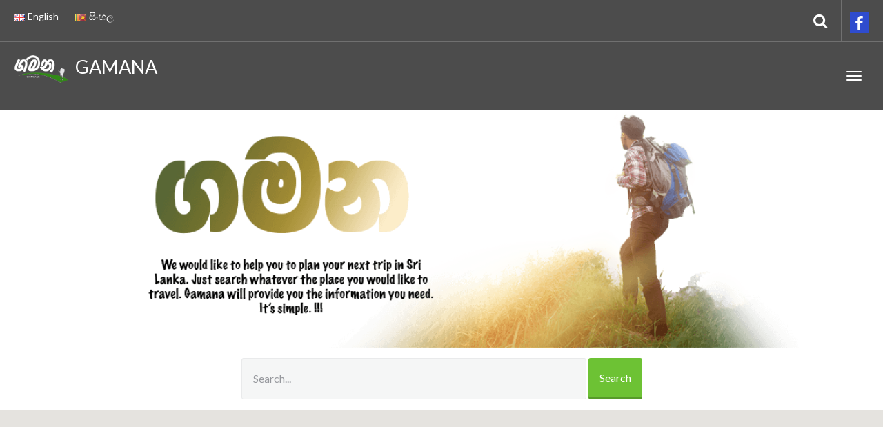

--- FILE ---
content_type: text/html; charset=UTF-8
request_url: http://www.gamana.lk/en/
body_size: 17725
content:
<!DOCTYPE html>
<html lang="en-GB"
 xmlns:og="http://opengraphprotocol.org/schema/"
 xmlns:fb="http://www.facebook.com/2008/fbml" >
<head>
	<meta charset="UTF-8">
	<meta http-equiv="X-UA-Compatible" content="IE=edge">
	<meta name="viewport" content="width=device-width, initial-scale=1">
	<title>Gamana | your travel guide&#8230;</title>
	<link rel="profile" href="http://gmpg.org/xfn/11">
	<link rel="pingback" href="http://www.gamana.lk/xmlrpc.php">
	<link rel="shortcut icon" href="">
	<link rel="apple-touch-icon-precomposed" href="">

	<link href="http://www.gamana.lk/wp-content/themes/runway-framework/main.css" rel="stylesheet">


	<link rel='dns-prefetch' href='//cdnjs.cloudflare.com' />
<link rel='dns-prefetch' href='//fonts.googleapis.com' />
<link rel='dns-prefetch' href='//s.w.org' />
<link rel="alternate" type="application/rss+xml" title="Gamana &raquo; Feed" href="https://www.gamana.lk/en/feed/" />
<link rel="alternate" type="application/rss+xml" title="Gamana &raquo; Comments Feed" href="https://www.gamana.lk/en/comments/feed/" />
		<script type="text/javascript">
			window._wpemojiSettings = {"baseUrl":"https:\/\/s.w.org\/images\/core\/emoji\/11\/72x72\/","ext":".png","svgUrl":"https:\/\/s.w.org\/images\/core\/emoji\/11\/svg\/","svgExt":".svg","source":{"concatemoji":"http:\/\/www.gamana.lk\/wp-includes\/js\/wp-emoji-release.min.js?ver=4.9.26"}};
			!function(e,a,t){var n,r,o,i=a.createElement("canvas"),p=i.getContext&&i.getContext("2d");function s(e,t){var a=String.fromCharCode;p.clearRect(0,0,i.width,i.height),p.fillText(a.apply(this,e),0,0);e=i.toDataURL();return p.clearRect(0,0,i.width,i.height),p.fillText(a.apply(this,t),0,0),e===i.toDataURL()}function c(e){var t=a.createElement("script");t.src=e,t.defer=t.type="text/javascript",a.getElementsByTagName("head")[0].appendChild(t)}for(o=Array("flag","emoji"),t.supports={everything:!0,everythingExceptFlag:!0},r=0;r<o.length;r++)t.supports[o[r]]=function(e){if(!p||!p.fillText)return!1;switch(p.textBaseline="top",p.font="600 32px Arial",e){case"flag":return s([55356,56826,55356,56819],[55356,56826,8203,55356,56819])?!1:!s([55356,57332,56128,56423,56128,56418,56128,56421,56128,56430,56128,56423,56128,56447],[55356,57332,8203,56128,56423,8203,56128,56418,8203,56128,56421,8203,56128,56430,8203,56128,56423,8203,56128,56447]);case"emoji":return!s([55358,56760,9792,65039],[55358,56760,8203,9792,65039])}return!1}(o[r]),t.supports.everything=t.supports.everything&&t.supports[o[r]],"flag"!==o[r]&&(t.supports.everythingExceptFlag=t.supports.everythingExceptFlag&&t.supports[o[r]]);t.supports.everythingExceptFlag=t.supports.everythingExceptFlag&&!t.supports.flag,t.DOMReady=!1,t.readyCallback=function(){t.DOMReady=!0},t.supports.everything||(n=function(){t.readyCallback()},a.addEventListener?(a.addEventListener("DOMContentLoaded",n,!1),e.addEventListener("load",n,!1)):(e.attachEvent("onload",n),a.attachEvent("onreadystatechange",function(){"complete"===a.readyState&&t.readyCallback()})),(n=t.source||{}).concatemoji?c(n.concatemoji):n.wpemoji&&n.twemoji&&(c(n.twemoji),c(n.wpemoji)))}(window,document,window._wpemojiSettings);
		</script>
		<style type="text/css">
img.wp-smiley,
img.emoji {
	display: inline !important;
	border: none !important;
	box-shadow: none !important;
	height: 1em !important;
	width: 1em !important;
	margin: 0 .07em !important;
	vertical-align: -0.1em !important;
	background: none !important;
	padding: 0 !important;
}
</style>
<link rel='stylesheet' id='destinations-icons-css'  href='http://www.gamana.lk/wp-content/plugins/destinations/assets/css/destinations-font.css?ver=4.9.26' type='text/css' media='all' />
<link rel='stylesheet' id='details-css-css'  href='http://www.gamana.lk/wp-content/plugins/destinations/assets/css/destinations.css?ver=4.9.26' type='text/css' media='all' />
<link rel='stylesheet' id='font-awesome-css'  href='//cdnjs.cloudflare.com/ajax/libs/font-awesome/4.7.0/css/font-awesome.min.css?ver=4.7.0' type='text/css' media='all' />
<link rel='stylesheet' id='colorbox-css-css'  href='http://www.gamana.lk/wp-content/plugins/easy-image-display/css/colorbox.css?ver=4.9.26' type='text/css' media='all' />
<link rel='stylesheet' id='rs-plugin-settings-css'  href='http://www.gamana.lk/wp-content/plugins/revslider/public/assets/css/settings.css?ver=5.1.3' type='text/css' media='all' />
<style id='rs-plugin-settings-inline-css' type='text/css'>
#rs-demo-id {}
</style>
<link rel='stylesheet' id='owl-carousel-css'  href='http://www.gamana.lk/wp-content/themes/parallelus-go-explore/assets/css/owl-carousel.css?ver=4.9.26' type='text/css' media='all' />
<link rel='stylesheet' id='theme-bootstrap-css'  href='http://www.gamana.lk/wp-content/themes/parallelus-go-explore/assets/css/bootstrap.min.css?ver=4.9.26' type='text/css' media='all' />
<link rel='stylesheet' id='theme-style-css'  href='http://www.gamana.lk/wp-content/themes/parallelus-go-explore/style.css?ver=4.9.26' type='text/css' media='all' />
<style id='theme-style-inline-css' type='text/css'>
body { font-family: Lato;font-weight: 400;font-size: 16px;color: #000000; }h1, h2, h3, h4, h5, h6, .h1, .h2, .h3, .h4, .h5, .h6, .search-result .search-title, .widget-title { font-family: Cabin;font-weight: 600; }.wpgmaps_directions_outer_div{
	position: absolute;
    top: 100px;
    z-index: 999;
    background: #fff;
    width: 450px !important;
    padding: 30px;
    left: 35px;
}

.wpgmaps_directions_outer_div input, .wpgmaps_directions_outer_div span{
    display: inline-block;
}
</style>
<link rel='stylesheet' id='theme-google-font-body-css' href="https://fonts.googleapis.com/css?family=Lato:400,400italic,700,700italic&#038;subset=latin,latin-ext" type='text/css' media='all' />
<link rel='stylesheet' id='theme-google-font-heading-css' href="https://fonts.googleapis.com/css?family=Cabin:600,600italic,400,400italic,700,700italic&#038;subset=latin,latin-ext" type='text/css' media='all' />
<script type='text/javascript' src='http://www.gamana.lk/wp-includes/js/jquery/jquery.js?ver=1.12.4'></script>
<script type='text/javascript' src='http://www.gamana.lk/wp-includes/js/jquery/jquery-migrate.min.js?ver=1.4.1'></script>
<script type='text/javascript' src='http://www.gamana.lk/wp-content/plugins/revslider/public/assets/js/jquery.themepunch.tools.min.js?ver=5.1.3'></script>
<script type='text/javascript' src='http://www.gamana.lk/wp-content/plugins/revslider/public/assets/js/jquery.themepunch.revolution.min.js?ver=5.1.3'></script>
<script type='text/javascript'>
/* <![CDATA[ */
var wpgmza_google_api_status = {"message":"Enqueued","code":"ENQUEUED"};
/* ]]> */
</script>
<script type='text/javascript' src='http://www.gamana.lk/wp-content/plugins/wp-google-maps/wpgmza_data.js?ver=4.9.26'></script>
<!--[if lt IE 9]>
<script type='text/javascript' src='//cdnjs.cloudflare.com/ajax/libs/html5shiv/3.7.2/html5shiv-printshiv.min.js?ver=4.9.26'></script>
<![endif]-->
<!--[if lt IE 9]>
<script type='text/javascript' src='//cdnjs.cloudflare.com/ajax/libs/respond.js/1.4.2/respond.min.js?ver=4.9.26'></script>
<![endif]-->
<script type='text/javascript' src='http://www.gamana.lk/wp-content/themes/parallelus-go-explore/assets/js/ie10-viewport-bug-workaround.js?ver=1'></script>
<link rel='https://api.w.org/' href='https://www.gamana.lk/wp-json/' />
<link rel="EditURI" type="application/rsd+xml" title="RSD" href="https://www.gamana.lk/xmlrpc.php?rsd" />
<link rel="wlwmanifest" type="application/wlwmanifest+xml" href="http://www.gamana.lk/wp-includes/wlwmanifest.xml" /> 
<meta name="generator" content="WordPress 4.9.26" />
<meta property="og:locale" content="en_GB" />
<meta property="og:locale:alternate" content="en_GB" />
<meta property="fb:app_id" content="806959609484050" />
<meta property="og:site_name" content="Gamana" />
<meta property="og:type" content="Article" />
<link rel="alternate" href="http://www.gamana.lk/en/" hreflang="en" />
<link rel="alternate" href="http://www.gamana.lk/si/" hreflang="si" />
<link rel="alternate" href="https://www.gamana.lk/" hreflang="x-default" />
		<style type="text/css">.recentcomments a{display:inline !important;padding:0 !important;margin:0 !important;}</style>
		<meta name="generator" content="Powered by Slider Revolution 5.1.3 - responsive, Mobile-Friendly Slider Plugin for WordPress with comfortable drag and drop interface." />
<link rel="icon" href="https://www.gamana.lk/wp-content/uploads/2017/07/cropped-logo-32x32.png" sizes="32x32" />
<link rel="icon" href="https://www.gamana.lk/wp-content/uploads/2017/07/cropped-logo-192x192.png" sizes="192x192" />
<link rel="apple-touch-icon-precomposed" href="https://www.gamana.lk/wp-content/uploads/2017/07/cropped-logo-180x180.png" />
<meta name="msapplication-TileImage" content="https://www.gamana.lk/wp-content/uploads/2017/07/cropped-logo-270x270.png" />
</head>

<body class="home blog">
	
	<div id="top"></div>

	<!-- Navigation (main menu)
	================================================== -->
	<div class="navbar-wrapper">
		<header class="navbar navbar-default navbar-fixed-top" id="MainMenu" role="navigation">
			<div class="navbar-extra-top clearfix">
				<div class="navbar container-fluid">
					<ul id="menu-topleft" class="nav navbar-nav navbar-left"><li id="menu-item-17-en" class="lang-item lang-item-4 lang-item-en current-lang lang-item-first menu-item menu-item-type-custom menu-item-object-custom current_page_item menu-item-home menu-item-17-en"><a href="http://www.gamana.lk/en/" hreflang="en-GB" lang="en-GB"><img src="[data-uri]" title="English" alt="English" width="16" height="11" style="height: 11px; width: 16px;" /><span style="margin-left:0.3em;">English</span></a></li>
<li id="menu-item-17-si" class="lang-item lang-item-7 lang-item-si menu-item menu-item-type-custom menu-item-object-custom menu-item-17-si"><a href="http://www.gamana.lk/si/" hreflang="si-LK" lang="si-LK"><img src="[data-uri]" title="සිංහල" alt="සිංහල" width="16" height="11" style="height: 11px; width: 16px;" /><span style="margin-left:0.3em;">සිංහල</span></a></li>
</ul>					<div class="navbar-top-right">
													<ul class="nav navbar-nav navbar-right">
								<li><a href="https://www.facebook.com/gamana.lk" target="_blank"><i class="fa fa-facebook fa-fw"></i></a></li>							</ul>
														<form class="navbar-form navbar-right navbar-search" role="search" method="get" action="http://www.gamana.lk/en/">
								<div class="form-group">
									<input type="text" class="form-control" placeholder="Search..." value="" name="s" title="Search for:">
								</div>
								<button type="submit" class="btn btn-default"><span class="fa fa-search"></span></button>
							</form>
												</div>
				</div>
			</div>
			
			<div class="container-fluid collapse-md" id="navbar-main-container">
				<div class="navbar-header">
					<a href="http://www.gamana.lk/en/" title="Gamana" rel="home" class="navbar-brand">
						<img src="http://www.gamana.lk/wp-content/uploads/2017/07/logo.png" alt="Gamana"> &nbsp;GAMANA					</a>
					<button class="navbar-toggle" type="button" data-toggle="collapse" data-target="#navbar-main">
						<span class="icon-bar"></span>
						<span class="icon-bar"></span>
						<span class="icon-bar"></span>
					</button>
				</div>
				
				<nav class="navbar-collapse collapse" id="navbar-main">
					<ul id="menu-main-en" class="nav navbar-nav navbar-right"><li id="menu-item-39" class="menu-item menu-item-type-post_type menu-item-object-page menu-item-39"><a href="https://www.gamana.lk/en/contact-us/">Contact Us</a></li>
<li id="menu-item-36" class="menu-item menu-item-type-taxonomy menu-item-object-category menu-item-36"><a href="https://www.gamana.lk/en/category/trip_reports/">Trip Reports</a></li>
<li id="menu-item-35" class="menu-item menu-item-type-post_type menu-item-object-page menu-item-35"><a href="https://www.gamana.lk/en/about-us/">About Us</a></li>
<li id="menu-item-15" class="menu-item menu-item-type-custom menu-item-object-custom menu-item-has-children menu-item-15 dropdown show-on-hover"><a href="http://www.gamana.lk/en/destination" data-toggle="dropdown" class="dropdown-toggle" aria-haspopup="true">Destinations <span class="caret"></span></a>
<ul role="menu" class=" dropdown-menu">
	<li id="menu-item-103" class="menu-item menu-item-type-post_type menu-item-object-destination menu-item-103"><a href="https://www.gamana.lk/en/destination/kandy/">Kandy</a></li>
</ul>
</li>
</ul>				</nav>
			</div><!-- /.container-fluid -->
		</header>
	</div><!-- /.navbar-wrapper -->


	

	
<div class="photo-footer" align="center" style="margin-top:70px;">
    <img src="http://www.gamana.lk/g-content/footer.png" width="1170"/>
   <form role="search" method="get" class="search-form form-inline home-search" action="https://www.gamana.lk/en/">
	<div class="form-group">
		<input class="search-field form-control" placeholder="Search..." value="" name="s" title="Search..." type="search">
		<input class="search-submit btn btn-default" value="Search" type="submit">
	</div>
</form>
</div>                                           	

<div id="gamana-map">
            
            
            
            <a name='map1'></a>
            
            
            <div class="wpgmza-store-locator wpgmza_sl_main_div">
	<div class="wpgmza-address-container wpgmza-form-field wpgmza_sl_query_div">
		<label class="wpgmza-address wpgmza-form-field__label wpgmza-form-field__label--float" data-name="addressLabel" for="addressInput_1">Nearest town:</label>
		<input class="wpgmza-address addressInput" type="text" placeholder="Enter a location" autocomplete="off" data-name="defaultAddress" value="" id="addressInput_1" size="20">
	</div>
	
	<div class="wpgmza-radius-container wpgmza-form-field wpgmza_sl_radius_div wpgmza-clearfix">
		<label class="wpgmza-radius wpgmza-form-field__label wpgmza-form-field__label--float" for="radiusSelect">
			Radius:		</label>
		<select class="wpgmza-radius wpgmza-form-field__input wpgmza_sl_radius_select" id="radiusSelect_1"><option class="wpgmza-radius wpgmza_sl_select_option" value="1">1km</option>
<option class="wpgmza-radius wpgmza_sl_select_option" value="5">5km</option>
<option class="wpgmza-radius wpgmza_sl_select_option" value="10" selected>10km</option>
<option class="wpgmza-radius wpgmza_sl_select_option" value="25">25km</option>
<option class="wpgmza-radius wpgmza_sl_select_option" value="50">50km</option>
<option class="wpgmza-radius wpgmza_sl_select_option" value="75">75km</option>
<option class="wpgmza-radius wpgmza_sl_select_option" value="100">100km</option>
<option class="wpgmza-radius wpgmza_sl_select_option" value="150">150km</option>
<option class="wpgmza-radius wpgmza_sl_select_option" value="200">200km</option>
<option class="wpgmza-radius wpgmza_sl_select_option" value="300">300km</option></select>
	</div>
	
	<div class="wpgmza-search wpgmza_sl_search_button_div"><input class="wpgmza-search wpgmza_sl_search_button_1" value="Search" type="button" onclick="searchLocations(1)" mid="1"></div>
	
	<div class="wpgmza-reset wpgmza_sl_reset_button_div">
	<input class="wpgmza-reset wpgmza_sl_reset_button_1" type="button" value="Reset" mid="1" onclick="resetLocations(1)">
</div>
<div class="wpgmza-no-results wpgmza-not-found-msg js-not-found-msg" style="display: none;">
		<p data-name="notFoundMessage">No results found in this location. Please try again.</p>
	</div>
</div>
            

            <div class="wpgmza_map "  id="wpgmza_map_1" style="display:block; overflow:auto; width:100%; height:800px; margin-left:auto !important; margin-right:auto !important; align:center;" data-settings='{"id":"1","map_title":"Sri Lanka Map English","map_width":"100","map_height":"800","map_start_lat":"6.605864","map_start_lng":"80.281784","map_start_location":"6.605864,80.281784","map_start_zoom":"10","default_marker":"","type":"1","alignment":"2","directions_enabled":"1","styling_enabled":"0","styling_json":"","active":"0","kml":"","bicycle":"0","traffic":"1","dbox":"1","dbox_width":"100","listmarkers":"0","listmarkers_advanced":"0","filterbycat":"0","ugm_enabled":"0","ugm_category_enabled":"0","fusion":"","map_width_type":"\\%","map_height_type":"px","mass_marker_support":"1","ugm_access":"0","order_markers_by":"2","order_markers_choice":"1","show_user_location":"1","default_to":"","other_settings":{"store_locator_enabled":1,"wpgmza_store_locator_restrict":"lk","wpgmza_sl_animation":"2","store_locator_bounce":1,"store_locator_use_their_location":1,"store_locator_query_string":"Nearest town:","store_locator_name_string":"Title \/ Description:","store_locator_default_address":"","store_locator_default_radius":"10","store_locator_not_found_message":"No results found in this location. Please try again.","store_locator_style":"legacy","wpgmza_store_locator_radius_style":"legacy","store_locator_search_area":"radial","directions_box_style":"default","store_marker_listing_below":1,"show_distance_from_location":0,"map_max_zoom":"10","map_min_zoom":"10","sl_stroke_color":"FF0000","sl_stroke_opacity":"0.25","sl_fill_color":"FF0000","sl_fill_opacity":"0.15","jump_to_nearest_marker_on_initialization":0,"automatically_pan_to_users_location":0,"override_users_location_zoom_level":0,"click_open_link":2,"hide_point_of_interest":2,"fit_maps_bounds_to_markers":2,"fit_maps_bounds_to_markers_after_filtering":2,"wpgmza_auto_night":0,"transport_layer":0,"polygon_labels":false,"enable_marker_ratings":false,"iw_primary_color":"2A3744","iw_accent_color":"252F3A","iw_text_color":"FFFFFF","wpgmza_iw_type":"0","list_markers_by":"0","push_in_map":"","push_in_map_placement":"9","wpgmza_push_in_map_width":"","wpgmza_push_in_map_height":"","wpgmza_theme_data":"[ \\\"visibility\\\", \\\"invert_lightness\\\", \\\"color\\\", \\\"weight\\\", \\\"hue\\\", \\\"saturation\\\", \\\"lightness\\\", \\\"gamma\\\"]","upload_default_ul_marker":"","upload_default_sl_marker":"","store_locator_auto_area_max_zoom":"19","wpgmza_dbox_width_type":"%","default_from":"","directions_behaviour":"default","force_google_directions_app":false,"directions_route_origin_icon":"https:\/\/www.gamana.lk\/wp-content\/plugins\/wp-google-maps\/images\/spotlight-poi2.png","retina":false,"directions_route_destination_icon":"https:\/\/www.gamana.lk\/wp-content\/plugins\/wp-google-maps\/images\/spotlight-poi2.png","directions_route_stroke_color":"#4f8df5","directions_route_stroke_weight":"4","directions_route_stroke_opacity":"0.8","enable_advanced_custom_fields_integration":false,"enable_toolset_woocommerce_integration":false,"shortcodeAttributes":{"id":"1"}}}' data-shortcode-attributes='{"id":"1"}' data-map-id='1'> </div>
            
               
        <div style="display:block; width:100%;">
				
				<div class="wpgmza-directions-box wpgmaps_directions_outer_div style-legacy" data-map-id="1" style="width:100%;display:none;clear:both;" id="wpgmaps_directions_edit_1">
	<h2 class="wpgmza-directions-box__title">Get Directions</h2>
	
	<div class="wpgmza-directions-box-inner" id="wpgmaps_directions_editbox_1">
		<div class="wpgmza-directions-actions wpgmza-form-field">
			<div class="wpgmza-directions__travel-mode">
				<span class="wpgmza-travel-mode-option wpgmza-travel-option__selected" data-mode="driving">
					<img src="http://www.gamana.lk/wp-content/plugins/wp-google-maps-pro%202/images/icons/directions_car.png">
				</span>
				<span class="wpgmza-travel-mode-option" data-mode="walking">
					<img src="http://www.gamana.lk/wp-content/plugins/wp-google-maps-pro%202/images/icons/directions_walking.png">
				</span>
				<span class="wpgmza-travel-mode-option" data-mode="transit">
					<img src="http://www.gamana.lk/wp-content/plugins/wp-google-maps-pro%202/images/icons/directions_transit.png">
				</span>
				<span class="wpgmza-travel-mode-option" data-mode="bicycling">
					<img src="http://www.gamana.lk/wp-content/plugins/wp-google-maps-pro%202/images/icons/directions_bike.png">
				</span>
			</div>

			<div class="wpgmza-directions-locations">
				<div class="wpgmza-directions-from wpgmza-form-field">

					<i class="wpgmza-directions-from__icon fa fa-circle"></i>
			
					<label class="wpgmza-form-field__label" for="wpgmza_input_from_1">
						From					</label>
					
					<input class="wpgmza-address wpgmza-directions-from wpgmza-form-field__input" type="text" placeholder="From" value="" id="wpgmza_input_from_1" style="width:80%;">
				
				</div>

				<div class="wpgmza-directions-to wpgmza-form-field wpgmaps_to_row">

					<i class="wpgmza-directions-to__icon fa fas fa-map-marker"></i>

					<label class="wpgmza-form-field__label" for="wpgmza_input_to_1">
						To					</label>
					<input class="wpgmza-address wpgmza-form-field__input wpgmza-directions-to" type="text" placeholder="To" value="" id="wpgmza_input_to_1" style="width:80%;">
				</div>
				
				<div class="wpgmza-waypoint-via wpgmza-form-field wpgmza-form-field--no-pad wpgmaps_via wpgmaps_template">

					<i class="wpgmza-directions-from__icon fa fa-circle"></i>
				
					<input class="wpgmza-waypoint-via wpgmza-form-field__input wpgmaps_via" type="text" placeholder="Via">
					
					<button href="javascript:%20;" class="wpgmza_remove_via">
						<i class="fa fa-times"></i>
					</button>
					
				</div>
				
				<div class="wpgmza-add-waypoint wpgmza-form-field wpgmza-form-field--no-pad wpgmaps_add_waypoint">
					<div class="wpgmaps_add_waypoint">
						<a href="javascript:%20;" class="wpgmaps_add_waypoint" mapid="1">
							<i class="fa fa-plus-circle" aria-hidden="true"></i>
							Add Waypoint						</a>
					</div>
				</div>
			</div>

			<div class="wpgmza-hidden">
				<label class="wpgmza-travel-mode wpgmza-form-field__label" for="wpgmza_dir_type_1">
					For				</label>
				<select class="wpgmza-travel-mode wpgmza-form-field__input" name="wpgmza_dir_type_1" id="wpgmza_dir_type_1">
					<option value="driving">
						Driving					</option>
					<option value="walking">
						Walking					</option>
					<option value="transit">
						Transit					</option>
					<option value="bicycling">
						Bicycling					</option>
				</select>
			</div>
		</div>

		<div class="wpgmza-directions-options__section">
			<a href="javascript:;" class="wpgmza-show-directions-options" id="wpgmza_show_options_1" mapid="1">
				show options			</a>
			
			<a href="javascript:;" class="wpgmza-hide-directions-options" id="wpgmza_hide_options_1" mapid="1">
				hide options			</a>
			
			<div class="wpgmza-directions-options wpgmza-form-field wpgmza-form-field--no-pad wpgmza_dir_options">
				<label class="class">
					<input type="checkbox" class="wpgmza-avoid-tolls" value="tolls" name="wpgmza_tolls_1" id="wpgmza_tolls_1">
					Avoid Tolls				</label>
				<label class="class">
					<input type="checkbox" class="wpgmza-avoid-highways" value="highways" name="wpgmza_highways_1" id="wpgmza_highways_1">
					Avoid Highways				</label>
				<label class="class">
					<input type="checkbox" class="wpgmza-avoid-ferries" value="ferries" name="wpgmza_ferries_1" id="wpgmza_ferries_1">
					Avoid Ferries				</label>
			</div>
		</div>
		
	</div>
	
	<div class="wpgmza-directions-buttons wpgmza-form-field wpgmaps_to_row">
		<input class="wpgmza-get-directions wpgmaps_get_directions" onclick="javascript: ;" type="button" value="Go" id="1">
		
		<span class="wpgmza-directions-result__buttons">
			<a class="wpgmza-print-directions" style="display: none;" onclick="javascript: ;" mapid="1">
				Print directions			</a>
			
			<a class="wpgmza-reset-directions" style="display: none;" onclick="javascript: ;" mapid="1">
				Reset directions			</a>
		</span>
	</div>
</div>
				
				<div id="wpgmaps_directions_notification_1" style="display:none;">Fetching directions......</div>
				
				<div id="wpgmaps_directions_reset_1" style="display:none;">
					<a href='javascript:void(0)' onclick='wpgmza_reset_directions(1);' id='wpgmaps_reset_directions' title='Reset directions'>Reset directions</a>
					<br />
					<a href='javascript: ;' id='wpgmaps_print_directions_1' target='_blank' title='Print directions'>Print directions</a>
				</div>
				
				<div id="directions_panel_1"></div>

			</div></div>
<section class="featured-destinations" style="background-color:#ffffff;">
	<div class="container">
		<div class="cards overlap">

			<!-- Section Title -->
			<div class="title-row">
				<h3 class="title-entry">Destinations</h3>
			  				<a href="https://www.gamana.lk/en/destination/" class="btn btn-primary btn-xs">Find More &nbsp; <i class="fa fa-angle-right"></i></a>
			  			</div>

			<!-- Cards Row -->
			<div class="row">

							<div class="col-md-3 col-sm-6">
					<article class="card">
												<a href="https://www.gamana.lk/en/destination/galle-dutch-fort/" class="featured-image" style=""><div class="featured-img-inner"></div></a>
						<div class="card-details">
							<h4 class="card-title"><a href="https://www.gamana.lk/en/destination/galle-dutch-fort/">Galle Dutch Fort</a></h4>
							<div class="meta-details clearfix">
																<ul class="hierarchy">
									<li class="symbol"><i class="fa fa-map-marker"></i></li>
									<li><a href="https://www.gamana.lk/en/destination/galle-dutch-fort/">Galle Dutch Fort</a></li>								</ul>
							</div>
						</div>
					</article>
				</div>
				
							<div class="col-md-3 col-sm-6">
					<article class="card">
												<a href="https://www.gamana.lk/en/destination/shanthipura/" class="featured-image" style=""><div class="featured-img-inner"></div></a>
						<div class="card-details">
							<h4 class="card-title"><a href="https://www.gamana.lk/en/destination/shanthipura/">Shanthipura</a></h4>
							<div class="meta-details clearfix">
																<ul class="hierarchy">
									<li class="symbol"><i class="fa fa-map-marker"></i></li>
									<li><a href="https://www.gamana.lk/en/destination/shanthipura/">Shanthipura</a></li>								</ul>
							</div>
						</div>
					</article>
				</div>
				
							<div class="col-md-3 col-sm-6">
					<article class="card">
																			<a href="https://www.gamana.lk/en/destination/bambarakiri-ella/" class="featured-image" style="background-image: url(https://www.gamana.lk/wp-content/uploads/2020/04/Bambarakiri-Ella-4-714x600.jpg)"><div class="featured-img-inner"></div></a>
						<div class="card-details">
							<h4 class="card-title"><a href="https://www.gamana.lk/en/destination/bambarakiri-ella/">Bambarakiri Ella</a></h4>
							<div class="meta-details clearfix">
																<ul class="hierarchy">
									<li class="symbol"><i class="fa fa-map-marker"></i></li>
									<li><a href="https://www.gamana.lk/en/destination/bambarakiri-ella/">Bambarakiri Ella</a></li>								</ul>
							</div>
						</div>
					</article>
				</div>
				
							<div class="col-md-3 col-sm-6">
					<article class="card">
																			<a href="https://www.gamana.lk/en/destination/katugas-ella/" class="featured-image" style="background-image: url(https://www.gamana.lk/wp-content/uploads/2017/08/DSC05589-800x600.jpg)"><div class="featured-img-inner"></div></a>
						<div class="card-details">
							<h4 class="card-title"><a href="https://www.gamana.lk/en/destination/katugas-ella/">Katugas Ella</a></h4>
							<div class="meta-details clearfix">
																<ul class="hierarchy">
									<li class="symbol"><i class="fa fa-map-marker"></i></li>
									<li><a href="https://www.gamana.lk/en/destination/katugas-ella/">Katugas Ella</a></li>								</ul>
							</div>
						</div>
					</article>
				</div>
				
			
			</div> <!-- /.row -->
		</div>
	</div>
</section>

			

	 


	
	<footer id="footer">
		
			<section class="sub-footer" style="background-color:#f5f6f6;">
				<div class="container">	
					<div class="row">
						<div class="col-xs-12">
															<div id="primary-sidebar" class="primary-sidebar widget-area" role="complementary">
									<div><div id="static-content-416" class="static-content "><p style="text-align: center;"><span style="color: #999999;">Gamana.lk is a site to provide the details of the attractions in Sri Lanka. You can use the information in</span><br />
<span style="color: #999999;"> the site to plan your trips. The information in the site should not copy in any manner without obtaining the</span><br />
<span style="color: #999999;"> proper permission</span></p>
<div class="t pg-1m0 pg-1x0 pg-1h1 pg-1y14 pg-1ff1 pg-1fs0 pg-1fc0 pg-1sc0 pg-1ls0 pg-1ws0" style="text-align: center;"><a href="https://www.gamana.lk">Home</a>     |    <a href="https://www.gamana.lk/en/about-us/"> About Us</a>     |     <a href="https://www.gamana.lk/en/contact-us/">Contact Us</a>     |     <span style="color: #808080;"><a href="https://www.facebook.com/gamana.lk">Gamana in Facebook</a></span></div>
</div></div><div><div class="textwidget custom-html-widget"></div></div><div></div>								</div><!-- #primary-sidebar -->
													</div>
					</div>
				</div>				
			</section>

		
	</footer>

	
<div id="fb-root"></div><script>(function(d, s, id) {
  var js, fjs = d.getElementsByTagName(s)[0];
  if (d.getElementById(id)) return;
  js = d.createElement(s); js.id = id;
  js.src = "//connect.facebook.net/en_GB/sdk.js#xfbml=1&version=v2.7&appId=806959609484050";
  fjs.parentNode.insertBefore(js, fjs);
}(document, 'script', 'facebook-jssdk'));</script>
		<link rel='stylesheet' id='fontawesome-css'  href='http://www.gamana.lk/wp-content/plugins/wp-google-maps/css/font-awesome.min.css?ver=4.9.26' type='text/css' media='all' />
<link rel='stylesheet' id='wpgmza-common-css'  href='http://www.gamana.lk/wp-content/plugins/wp-google-maps/css/common.css?ver=8.1.15+pro-8.0.34' type='text/css' media='all' />
<link rel='stylesheet' id='remodal-css'  href='http://www.gamana.lk/wp-content/plugins/wp-google-maps/lib/remodal.css?ver=4.9.26' type='text/css' media='all' />
<link rel='stylesheet' id='remodal-default-theme-css'  href='http://www.gamana.lk/wp-content/plugins/wp-google-maps/lib/remodal-default-theme.css?ver=4.9.26' type='text/css' media='all' />
<link rel='stylesheet' id='datatables-css'  href='http://www.gamana.lk/wp-content/plugins/wp-google-maps/css/jquery.dataTables.min.css?ver=4.9.26' type='text/css' media='all' />
<link rel='stylesheet' id='wpgmza-ui-legacy-css'  href='http://www.gamana.lk/wp-content/plugins/wp-google-maps/css/styles/legacy.css?ver=8.1.15+pro-8.0.34' type='text/css' media='all' />
<link rel='stylesheet' id='owl-carousel_style-css'  href='http://www.gamana.lk/wp-content/plugins/wp-google-maps/lib/owl.carousel.min.css?ver=8.0.34' type='text/css' media='all' />
<link rel='stylesheet' id='owl-carousel_style__default_theme-css'  href='http://www.gamana.lk/wp-content/plugins/wp-google-maps/lib/owl.theme.default.min.css?ver=8.0.34' type='text/css' media='all' />
<link rel='stylesheet' id='featherlight-css'  href='http://www.gamana.lk/wp-content/plugins/wp-google-maps-pro%202/lib/featherlight.min.css?ver=8.0.34' type='text/css' media='all' />
<link rel='stylesheet' id='wpgmaps-admin-style-css'  href='http://www.gamana.lk/wp-content/plugins/wp-google-maps-pro%202/css/wpgmaps-admin.css?ver=4.9.26' type='text/css' media='all' />
<link rel='stylesheet' id='wpgmaps-style-pro-css'  href='http://www.gamana.lk/wp-content/plugins/wp-google-maps-pro%202/css/wpgmza_style_pro.css?ver=8.0.34' type='text/css' media='all' />
<style id='wpgmaps-style-pro-inline-css' type='text/css'>
.wpgmza_map img { max-width:none; }
        .wpgmza_widget { overflow: auto; }
</style>
<link rel='stylesheet' id='wpgmza_legacy_modern_pro_style-css'  href='http://www.gamana.lk/wp-content/plugins/wp-google-maps-pro%202/css/styles/legacy-modern.css?ver=4.9.26' type='text/css' media='all' />
<link rel='stylesheet' id='wpgmaps_datatables_style-css'  href='http://www.gamana.lk/wp-content/plugins/wp-google-maps-pro%202/css/data_table_front.css?ver=8.0.34' type='text/css' media='all' />
<link rel='stylesheet' id='wpgmaps_datatables_responsive-style-css'  href='http://www.gamana.lk/wp-content/plugins/wp-google-maps-pro%202/lib/dataTables.responsive.css?ver=8.0.34' type='text/css' media='all' />
<link rel='stylesheet' id='owl_carousel_style_theme_select-css'  href='http://www.gamana.lk/wp-content/plugins/wp-google-maps-pro%202//css/carousel_sky.css?ver=8.0.34' type='text/css' media='all' />
<script type='text/javascript' src='http://www.gamana.lk/wp-content/plugins/destinations/assets/js/destinations.min.js?ver=4.9.26'></script>
<script type='text/javascript' src='http://www.gamana.lk/wp-content/plugins/easy-image-display/js/jquery.colorbox-min.js?ver=4.9.26'></script>
<script type='text/javascript' src='http://www.gamana.lk/wp-content/themes/parallelus-go-explore/assets/js/theme-scripts.js?ver=1.0'></script>
<script type='text/javascript' src='http://www.gamana.lk/wp-content/themes/parallelus-go-explore/assets/js/bootstrap.min.js?ver=1.0'></script>
<script type='text/javascript' src='http://www.gamana.lk/wp-content/themes/parallelus-go-explore/assets/js/owl.carousel.min.js?ver=2.0.0-beta.2.4'></script>
<script type='text/javascript' src='//cdnjs.cloudflare.com/ajax/libs/fitvids/1.1.0/jquery.fitvids.min.js?ver=1.1.0'></script>
<script type='text/javascript' src='http://www.gamana.lk/wp-includes/js/wp-embed.min.js?ver=4.9.26'></script>
<script type='text/javascript' src='//maps.googleapis.com/maps/api/js?v=quarterly&#038;language=en&#038;key=AIzaSyDnK6Kfb9DZgknSXzsRXDpte3ugFQL1kA0&#038;libraries=geometry%2Cplaces%2Cvisualization&#038;ver=4.9.26' data-usercentrics="Google Maps"></script>
<script type='text/javascript'>
/* <![CDATA[ */
var wpgmza_category_data = {"1":{"id":"1","active":"0","category_name":"Waterfall","category_icon":"{\"url\":\"http:\\\/\\\/www.gamana.lk\\\/wp-content\\\/uploads\\\/2017\\\/08\\\/waterfall-1.png\",\"retina\":false}","retina":"0","parent":"0","priority":"0","image":null},"2":{"id":"2","active":"1","category_name":"waterfall","category_icon":"{\"url\":\"http:\\\/\\\/www.gamana.lk\\\/wp-content\\\/uploads\\\/2017\\\/08\\\/waterfall.png\",\"retina\":false}","retina":"0","parent":"0","priority":"0","image":null},"3":{"id":"3","active":"0","category_name":"Ancient Buddhist","category_icon":"{\"url\":\"http:\\\/\\\/www.gamana.lk\\\/wp-content\\\/uploads\\\/2017\\\/08\\\/theravadapagoda.png\",\"retina\":false}","retina":"0","parent":"0","priority":"0","image":null},"4":{"id":"4","active":"0","category_name":"Ancient Place","category_icon":"{\"url\":\"http:\\\/\\\/www.gamana.lk\\\/wp-content\\\/uploads\\\/2017\\\/08\\\/historicalquarter.png\",\"retina\":false}","retina":"0","parent":"0","priority":"0","image":null},"5":{"id":"5","active":"0","category_name":"Construction","category_icon":"{\"url\":\"http:\\\/\\\/www.gamana.lk\\\/wp-content\\\/uploads\\\/2017\\\/08\\\/constructioncrane.png\",\"retina\":false}","retina":"0","parent":"0","priority":"0","image":null},"6":{"id":"6","active":"0","category_name":"Mountain","category_icon":"{\"url\":\"http:\\\/\\\/www.gamana.lk\\\/wp-content\\\/uploads\\\/2017\\\/08\\\/mountains_cat4.png\",\"retina\":false}","retina":"0","parent":"0","priority":"0","image":null},"7":{"id":"7","active":"0","category_name":"Ancient Hindu","category_icon":"{\"url\":\"http:\\\/\\\/www.gamana.lk\\\/wp-content\\\/uploads\\\/2017\\\/08\\\/templehindu.png\",\"retina\":false}","retina":"0","parent":"0","priority":"0","image":null},"8":{"id":"8","active":"0","category_name":"Beach","category_icon":"{\"url\":\"https:\\\/\\\/www.gamana.lk\\\/wp-content\\\/uploads\\\/2018\\\/01\\\/beach_icon.png\",\"retina\":false}","retina":"0","parent":"0","priority":"0","image":null},"9":{"id":"9","active":"0","category_name":"Garden","category_icon":"{\"url\":\"https:\\\/\\\/www.gamana.lk\\\/wp-content\\\/uploads\\\/2018\\\/01\\\/Garden.png\",\"retina\":false}","retina":"0","parent":"0","priority":"0","image":null},"10":{"id":"10","active":"0","category_name":"Lake","category_icon":"{\"url\":\"https:\\\/\\\/www.gamana.lk\\\/wp-content\\\/uploads\\\/2018\\\/01\\\/lake.png\",\"retina\":false}","retina":"0","parent":"0","priority":"0","image":null}};
/* ]]> */
</script>
<script type='text/javascript' src='http://www.gamana.lk/wp-content/plugins/wp-google-maps-pro%202/dummy.js?ver=4.9.26'></script>
<script type='text/javascript' src='http://www.gamana.lk/wp-content/plugins/wp-google-maps/js/jquery.dataTables.js?ver=4.9.26'></script>
<script type='text/javascript' src='http://www.gamana.lk/wp-content/plugins/wp-google-maps/js/dataTables.responsive.js?ver=4.9.26'></script>
<script type='text/javascript' src='http://www.gamana.lk/wp-content/plugins/wp-google-maps/lib/jquery-cookie.js?ver=4.9.26'></script>
<script type='text/javascript' src='http://www.gamana.lk/wp-content/plugins/wp-google-maps/lib/remodal.js?ver=4.9.26'></script>
<script type='text/javascript' src='http://www.gamana.lk/wp-content/plugins/wp-google-maps/lib/spectrum.js?ver=4.9.26'></script>
<script type='text/javascript' src='http://www.gamana.lk/wp-content/plugins/wp-google-maps/lib/pep.js?ver=4.9.26'></script>
<script type='text/javascript' src='http://www.gamana.lk/wp-content/plugins/wp-google-maps/lib/text.js?ver=4.9.26'></script>
<script type='text/javascript' src='http://www.gamana.lk/wp-content/plugins/wp-google-maps/lib/pako_deflate.min.js?ver=4.9.26'></script>
<script type='text/javascript'>
/* <![CDATA[ */
var WPGMZA_localized_data = {"adminurl":"https:\/\/www.gamana.lk\/wp-admin\/","siteHash":"ed97f02204fbf95388716f3f67574d85","ajaxurl":"https:\/\/www.gamana.lk\/wp-admin\/admin-ajax.php","pluginDirURL":"http:\/\/www.gamana.lk\/wp-content\/plugins\/wp-google-maps\/","ajaxnonce":"b311e7227f","legacyajaxnonce":"3925da75ab","html":{"googleMapsAPIErrorDialog":"<div>\n\n\t<h2>Maps API Error<\/h2>\n\t\n\t<div>\n\t\n\t\t<p>\n\t\t\tOne or more error(s) have occured attempting to initialize the Maps API:\t\t<\/p>\n\t\n\t\t<ul class=\"wpgmza-google-api-error-list\">\n\t\t\t<li class=\"template notice notice-error\">\n\t\t\t\t<span class=\"wpgmza-message\"><\/span>\n\t\t\t\t<span class=\"wpgmza-documentation-buttons\">\n\t\t\t\t\t<a target=\"_blank\">\n\t\t\t\t\t\t<i class=\"fa\" aria-hidden=\"true\"><\/i>\n\t\t\t\t\t<\/a>\n\t\t\t\t<\/span>\n\t\t\t<\/li>\n\t\t<\/ul>\n\t\n\t<\/div>\n\t\t\t<p class=\"wpgmza-front-end-only\">\n\t\t<i class=\"fa fa-eye\" aria-hidden=\"true\"><\/i>\n\t\tThis dialog is only visible to administrators\t<\/p>\n\t\n\t<!--<button data-remodal-action=\"confirm\" class=\"remodal-confirm\">\n\t\tDismiss\t<\/button>-->\n\n<\/div>"},"imageFolderURL":"http:\/\/www.gamana.lk\/wp-content\/plugins\/wp-google-maps\/images\/","resturl":"https:\/\/www.gamana.lk\/wp-json\/wpgmza\/v1","restnonce":"7636ac305c","restnoncetable":{"\/(polygons|polylines|circles|rectangles)(\\\/\\d+)?\/":"5a86e8df80","\/markers(\\\/\\d+)?\/":"45071ccaf7","\/datatables":"0e202daa01","\/marker-listing\/":"991834d1c8","\/maps\/":"3fc9d12e5e"},"settings":{"wpgmza_settings_image_resizing":"yes","wpgmza_settings_image_width":"60","wpgmza_settings_image_height":"80","wpgmza_settings_infowindow_width":"200","wpgmza_settings_infowindow_link_text":"More details","wpgmza_settings_map_scroll":"yes","wpgmza_settings_map_striptags":"0","wpgmza_settings_ugm_autoapprove":"0","wpgmza_settings_ugm_email_new_marker":"0","wpgmza_custom_css":"","wpgmza_settings_carousel_markerlist_description":"yes","wpgmza_settings_carousel_markerlist_theme":"sky","wpgmza_default_items":"10","carousel_items":"5","carousel_autoplay":"5000","carousel_lazyload":"yes","carousel_navigation":"yes","wpgmza_settings_filterbycat_type":"1","wpgmza_settings_map_open_marker_by":"1","wpgmza_settings_cat_logic":"0","wpgmza_api_version":"3.25","wpgmza_settings_access_level":"manage_options","wpgmza_settings_retina_width":"31","wpgmza_settings_retina_height":"45","wpgmza_settings_marker_pull":"0","wpgmza_iw_type":"0","wpgmza_google_maps_api_key":"AIzaSyDnK6Kfb9DZgknSXzsRXDpte3ugFQL1kA0","wpgmza_settings_carousel_markerlist_link":"","wpgmza_settings_use_timthumb":"yes","carousel_autoheight":"yes","wpgmza_gdpr_company_name":"Gamana","wpgmza_gdpr_retention_purpose":"displaying map tiles, geocoding addresses and calculating and display directions.","wpgmza_gdpr_notice_override_text":"","tile_server_url":"https:\/\/{a-c}.tile.openstreetmap.org\/{z}\/{x}\/{y}.png","wpgmza_load_engine_api_condition":"where-required","wpgmza_always_include_engine_api_on_pages":"","wpgmza_always_exclude_engine_api_on_pages":"","use_fontawesome":"4.*","wpgmza_maps_engine":"google-maps","wpgmza_custom_js":"","carousel_items_tablet":"5","carousel_items_mobile":"5","wpgmza_store_locator_radii":"1,5,10,25,50,75,100,150,200,300","engine":"google-maps","disable_compressed_path_variables":"on","wpgmza_settings_disable_infowindows":false,"order_categories_by":"priority","user_interface_style":"legacy","open_route_service_key":"","wpgmza_marker_xml_location":"\/home\/wwwgamana\/public_html\/wp-content\/uploads\/wp-google-maps\/","wpgmza_marker_xml_url":"https:\/\/www.gamana.lk\/wp-content\/uploads\/wp-google-maps\/","accessLevel":"manage_options","alwaysExcludeEngineApiOnPages":"","alwaysIncludeEngineApiOnPages":"","apiVersion":"3.25","carouselAutoplay":"5000","carouselItems":"5","carouselItemsMobile":"5","carouselItemsTablet":"5","carouselMarkerlistLink":"","carouselTheme":"sky","categoryFilterDisplay":"dropdown","categoryFilteringLogic":"or","customCss":"","customJs":"","disableCompressedPathVariables":true,"disableInfoWindows":false,"disableMouseWheelZoom":true,"enableCarouselAutoHeight":true,"enableCarouselLazyLoad":true,"enableCarouselNavigation":true,"gdprCompanyName":"Gamana","gdprNoticeOverrideText":"","gdprRetentionPurpose":"displaying map tiles, geocoding addresses and calculating and display directions.","googleMapsApiKey":"AIzaSyDnK6Kfb9DZgknSXzsRXDpte3ugFQL1kA0","hideCarouselMarkerListingDescription":true,"infoWindowImageHeight":"80","infoWindowImageResizing":"yes","infoWindowImageWidth":"60","infoWindowLinkText":"More details","infoWindowMaxWidth":"200","infoWindowType":"default","loadEngineApiCondition":"where-required","markerListingPageSize":"10","markerPull":"database","markerXmlLocation":"\/home\/wwwgamana\/public_html\/wp-content\/uploads\/wp-google-maps\/","markerXmlUrl":"https:\/\/www.gamana.lk\/wp-content\/uploads\/wp-google-maps\/","openInfoWindowEvent":"click","openRouteServiceKey":"","orderCategoriesBy":"priority","retinaHeight":"45","retinaWidth":"31","storeLocatorRadii":"1,5,10,25,50,75,100,150,200,300","tileServerUrl":"https:\/\/{a-c}.tile.openstreetmap.org\/{z}\/{x}\/{y}.png","ugmAutoApprove":false,"ugmEmailNewMarker":false,"ugmStripTags":false,"useFontAwesome":"4.*","userInterfaceStyle":"legacy"},"currentPage":null,"userCanAdministrator":"0","serverCanInflate":"1","localized_strings":{"unsecure_geolocation":"Many browsers are no longer allowing geolocation from unsecured origins. You will need to secure your site with an SSL certificate (HTTPS) or this feature may not work for your visitors","use_my_location":"Use my location","google_api_not_loaded":"The map cannot be initialized because the Maps API has not been loaded. Please check your settings.","no_google_maps_api_key":"You have not entered a <b>Google Maps API Key<\/b>.<br \/><br \/>Please go to the your admin area, then Maps, then Settings, then the Advanced tab to <a href=\"https:\/\/www.gamana.lk\/wp-admin\/admin.php?page=wp-google-maps-menu-settings&highlight=wpgmza_google_maps_api_key#advanced-settings\">enter your Google Maps API key<\/a>.<br \/><br \/>Alternatively, <a href=\"https:\/\/www.gamana.lk\/wp-admin\/admin.php?page=wp-google-maps-menu-settings&highlight=wpgmza_maps_engine\">choose the Open Layers engine<\/a> to avoid getting an API key.","documentation":"Documentation","api_dashboard":"API Dashboard","verify_project":"Verify Project","no_shape_circle":"Please create the circle first.","no_shape_rectangle":"Please create the rectangle first.","no_shape_polygon":"Please create the polygon first.","no_shape_polyline":"Please create the polyline first.","failed_to_get_address":"Failed to get address","failed_to_create_marker":"Failed to create marker %d - this marker cannot be placed on the map.","my_location":"My Location","kilometers_away":"km away","miles_away":"miles away","import_completed":"Import completed.","importing_please_wait":"Importing, this may take a moment...","no_address_specified":"No address specified","add_marker":"Add Marker","save_marker":"Save Marker","please_wait":"Please Wait...","zero_results":"No results found in this location. Please try again.","address_not_found":"This address could not be found. WP Google Maps uses a 3rd party service (eg Google) to convert addresses to geographic coordinates. Unfortunately, the service has no records for this address at present. Please try an alternative format, or manually position the marker using right click.","geocode_fail":"Geocode failed due to technical reasons","you_must_check_gdpr_consent":"You must check the GDPR consent box to continue","no_gps_coordinates":"No GPS coordinates found","fetching_directions":"Fetching directions...","unknown_directions_service_status":"Unknown directions service status","please_fill_out_both_from_and_to_fields":"Please fill out both the \"from\" and \"to\" fields","no_picture_found":"No picture found","overwrite_theme_data":"Are you sure you want to overwrite the existing theme data?","upload_complete":"Upload Complete","uploading_file":"Uploading file","bulk_jpeg_media_title":"WP Google Maps - Bulk JPEG Upload","from_your_location":"from your location","from_searched_location":"from searched location","yes":"Yes","no":"No","requires_gold_v5":"Requires WP Google Maps - Gold add-on 5.0.0 or above","confirm_remove_duplicates":"This operation is not reversable. We recommend you take a backup before proceeding. Would you like to continue?","invalid_theme_data":"Invalid theme data","duplicate_custom_field_name":"Duplicate custom field names, please ensure you only add unique custom field names.","disabled_interactions_notice":"Some interactions are disabled.","interactions_enabled_notice":"Interactions Enabled","disabled_interactions_button":"Re-Enable Interactions","use_two_fingers":"Use two fingers to move the map","use_ctrl_scroll_to_zoom":"Use ctrl + scroll to zoom the map","geocode_was_not_successful":"Geocode was not successful for the following reason: ","geocoding_library_notice":"Geocoding this address failed. Please check you have enabled the Geocoding API for your Google Maps API project.","map_delete_prompt_text":"Are you sure you want to delete this map?","map_bulk_delete_prompt_text":"Are you sure you want to delete these maps?","new_map":"New Map","cloud_api_key_error_1":"Autocomplete disabled. <a href=\"https:\/\/wpgmaps.com\/documentation\/autocomplete-disabled\/\" target=\"_BLANK\">Find out more<\/a>.","please_select_a_file_to_upload":"Please select a file to upload.","import_reservedwordsfix":"Import","delete_reservedwordsfix":"Delete","back_to_import_data":"Back to Import Data","are_you_sure_you_wish_to_delete_this_file":"Are you sure you wish to delete this file?","file_deleted":"File deleted.","please_enter_a_url_to_import_from":"Please enter a URL to import from.","loading_import_options":"Loading import options...","are_you_sure_you_wish_to_delete_this_scheduled_import":"Are you sure you wish to delete this scheduled import?","scheduled_import_deleted":"Scheduled import deleted.","please_select_at_least_one_map_to_export":"Please select at least one map to export."},"api_consent_html":"<div class=\"wpgmza-gdpr-compliance\"><p>\n\tI agree for my personal data to be processed by <span name=\"wpgmza_gdpr_company_name\">Gamana<\/span>, for the purpose(s) of <span name=\"wpgmza_gdpr_retention_purpose\">displaying map tiles, geocoding addresses and calculating and display directions.<\/span>.\n<\/p>\n\n<p>\t\n\tI agree for my personal data, provided via map API calls, to be processed by the API provider, for the purposes of geocoding (converting addresses to coordinates), reverse geocoding and\tgenerating directions.\n<\/p>\n<p>\n\tSome visual components of WP Google Maps use 3rd party libraries which are loaded over the network. At present the libraries are Google Maps, Open Street Map, jQuery DataTables and FontAwesome. When loading resources over a network, the 3rd party server will receive your IP address and User Agent string amongst other details. Please refer to the Privacy Policy of the respective libraries for details on how they use data and the process to exercise your rights under the GDPR regulations.\n<\/p>\n<p>\n\tWP Google Maps uses jQuery DataTables to display sortable, searchable tables, such as that seen in the Advanced Marker Listing and on the Map Edit Page. jQuery DataTables in certain circumstances uses a cookie to save and later recall the \"state\" of a given table - that is, the search term, sort column and order and current page. This data is held in local storage and retained until this is cleared manually. No libraries used by WP Google Maps transmit this information.\n<\/p>\n<p>\n\tPlease <a href=\"https:\/\/developers.google.com\/maps\/terms\">see here<\/a> and <a href=\"https:\/\/maps.google.com\/help\/terms_maps.html\">here<\/a> for Google's terms. Please also see <a href=\"https:\/\/policies.google.com\/privacy?hl=en-GB&gl=uk\">Google's Privacy Policy<\/a>. We do not send the API provider any personally identifying information, or information that could uniquely identify your device.\n<\/p>\n<p>\n\tWhere this notice is displayed in place of a map, agreeing to this notice will store a cookie recording your agreement so you are not prompted again.\n<\/p><p class='wpgmza-centered'><button class='wpgmza-api-consent'>I agree<\/button><\/div><\/p>","basic_version":"8.1.15","_isProVersion":"1","defaultMarkerIcon":"http:\/\/www.gamana.lk\/wp-content\/plugins\/wp-google-maps\/images\/spotlight-poi2.png","markerXMLPathURL":"\/\/www.gamana.lk\/wp-content\/uploads\/wp-google-maps\/","is_admin":"0","locale":"en_GB","isServerIIS":"","import_security_nonce":"6c95f7b483","export_security_nonce":"7768cf7adb","gutenbergData":{"maps":[{"id":"1","map_title":"Sri Lanka Map English"},{"id":"2","map_title":"Sri Lanka Map Sinhala"}]},"mediaRestUrl":"https:\/\/www.gamana.lk\/wp-json\/wp\/v2\/media\/","categoryTreeData":{"id":0,"name":"All","icon":{"url":"","retina":false},"priority":0,"children":[{"id":3,"name":"Ancient Buddhist","icon":{"url":"http:\/\/www.gamana.lk\/wp-content\/uploads\/2017\/08\/theravadapagoda.png","retina":false},"priority":0,"children":[],"marker_count":0},{"id":7,"name":"Ancient Hindu","icon":{"url":"http:\/\/www.gamana.lk\/wp-content\/uploads\/2017\/08\/templehindu.png","retina":false},"priority":0,"children":[],"marker_count":0},{"id":4,"name":"Ancient Place","icon":{"url":"http:\/\/www.gamana.lk\/wp-content\/uploads\/2017\/08\/historicalquarter.png","retina":false},"priority":0,"children":[],"marker_count":0},{"id":8,"name":"Beach","icon":{"url":"https:\/\/www.gamana.lk\/wp-content\/uploads\/2018\/01\/beach_icon.png","retina":false},"priority":0,"children":[],"marker_count":0},{"id":5,"name":"Construction","icon":{"url":"http:\/\/www.gamana.lk\/wp-content\/uploads\/2017\/08\/constructioncrane.png","retina":false},"priority":0,"children":[],"marker_count":0},{"id":9,"name":"Garden","icon":{"url":"https:\/\/www.gamana.lk\/wp-content\/uploads\/2018\/01\/Garden.png","retina":false},"priority":0,"children":[],"marker_count":0},{"id":10,"name":"Lake","icon":{"url":"https:\/\/www.gamana.lk\/wp-content\/uploads\/2018\/01\/lake.png","retina":false},"priority":0,"children":[],"marker_count":0},{"id":6,"name":"Mountain","icon":{"url":"http:\/\/www.gamana.lk\/wp-content\/uploads\/2017\/08\/mountains_cat4.png","retina":false},"priority":0,"children":[],"marker_count":0},{"id":1,"name":"Waterfall","icon":{"url":"http:\/\/www.gamana.lk\/wp-content\/uploads\/2017\/08\/waterfall-1.png","retina":false},"priority":0,"children":[],"marker_count":0}],"marker_count":0},"defaultPreloaderImage":"http:\/\/www.gamana.lk\/wp-content\/plugins\/wp-google-maps-pro 2\/images\/AjaxLoader.gif","pro_version":"8.0.34"};
/* ]]> */
</script>
<script type='text/javascript' src='http://www.gamana.lk/wp-content/plugins/wp-google-maps-pro%202/js/v8/wp-google-maps-pro.min.js?ver=8.1.15+pro-8.0.34'></script>
<script type='text/javascript' src='http://www.gamana.lk/wp-content/plugins/wp-google-maps-pro%202/lib/featherlight.min.js?ver=8.0.34'></script>
<script type='text/javascript' src='http://www.gamana.lk/wp-content/plugins/wp-google-maps-pro%202/lib/polyline.js?ver=8.0.34'></script>
<script type='text/javascript' src='http://www.gamana.lk/wp-includes/js/jquery/ui/core.min.js?ver=1.11.4'></script>
<script type='text/javascript' src='http://www.gamana.lk/wp-includes/js/jquery/ui/widget.min.js?ver=1.11.4'></script>
<script type='text/javascript' src='http://www.gamana.lk/wp-includes/js/jquery/ui/mouse.min.js?ver=1.11.4'></script>
<script type='text/javascript' src='http://www.gamana.lk/wp-includes/js/jquery/ui/sortable.min.js?ver=1.11.4'></script>
<script type='text/javascript' src='http://www.gamana.lk/wp-content/plugins/wp-google-maps-pro%202/lib/CanvasLayerOptions.js?ver=4.9.26'></script>
<script type='text/javascript' src='http://www.gamana.lk/wp-content/plugins/wp-google-maps-pro%202/lib/CanvasLayer.js?ver=4.9.26'></script>
<script type='text/javascript' src='http://www.gamana.lk/wp-content/plugins/wp-google-maps-pro%202/js/jquery.dataTables.js?ver=4.9.26'></script>
<script type='text/javascript' src='http://www.gamana.lk/wp-content/plugins/wp-google-maps-pro%202/js/dataTables.responsive.js?ver=4.9.26'></script>
<script type='text/javascript'>
/* <![CDATA[ */
var wpgmza_localized_strings = {"no_results_found":"No results found","zero_results":"Zero results","max_waypoints_exceeded":"Max waypoints exceeded","max_route_length_exceeded":"Max route length exceeded","invalid_request":"Invalid request","over_query_limit":"Over query limit","request_denied":"Request denied","unknown_error":"Unknown error","link":"Link","directions":"Directions","zoom":"Zoom"};
var wpgmza_ajax_loader_gif = {"src":"http:\/\/www.gamana.lk\/wp-content\/plugins\/wp-google-maps-pro 2\/images\/AjaxLoader.gif"};
var wpgmaps_localize = {"1":{"id":"1","map_title":"Sri Lanka Map English","map_width":"100","map_height":"800","map_start_lat":"6.605864","map_start_lng":"80.281784","map_start_location":"6.605864,80.281784","map_start_zoom":"10","default_marker":"","type":"1","alignment":"2","directions_enabled":"1","styling_enabled":"0","styling_json":"","active":"0","kml":"","bicycle":"0","traffic":"1","dbox":"1","dbox_width":"100","listmarkers":"0","listmarkers_advanced":"0","filterbycat":"0","ugm_enabled":"0","ugm_category_enabled":"0","fusion":"","map_width_type":"%","map_height_type":"px","mass_marker_support":"1","ugm_access":"0","order_markers_by":"2","order_markers_choice":"1","show_user_location":"1","default_to":"","other_settings":{"store_locator_enabled":1,"wpgmza_store_locator_restrict":"lk","wpgmza_sl_animation":"2","store_locator_bounce":1,"store_locator_use_their_location":1,"store_locator_query_string":"Nearest town:","store_locator_name_string":"Title \/ Description:","store_locator_default_address":"","store_locator_default_radius":"10","store_locator_not_found_message":"No results found in this location. Please try again.","store_locator_style":"legacy","wpgmza_store_locator_radius_style":"legacy","store_locator_search_area":"radial","directions_box_style":"default","store_marker_listing_below":1,"show_distance_from_location":0,"map_max_zoom":"10","map_min_zoom":"10","sl_stroke_color":"FF0000","sl_stroke_opacity":"0.25","sl_fill_color":"FF0000","sl_fill_opacity":"0.15","jump_to_nearest_marker_on_initialization":0,"automatically_pan_to_users_location":0,"override_users_location_zoom_level":0,"click_open_link":2,"hide_point_of_interest":2,"fit_maps_bounds_to_markers":2,"fit_maps_bounds_to_markers_after_filtering":2,"wpgmza_auto_night":0,"transport_layer":0,"polygon_labels":false,"enable_marker_ratings":false,"iw_primary_color":"2A3744","iw_accent_color":"252F3A","iw_text_color":"FFFFFF","wpgmza_iw_type":"0","list_markers_by":"0","push_in_map":"","push_in_map_placement":"9","wpgmza_push_in_map_width":"","wpgmza_push_in_map_height":"","wpgmza_theme_data":"[ \"visibility\", \"invert_lightness\", \"color\", \"weight\", \"hue\", \"saturation\", \"lightness\", \"gamma\"]","upload_default_ul_marker":"","upload_default_sl_marker":"","store_locator_auto_area_max_zoom":"19","wpgmza_dbox_width_type":"%","default_from":"","directions_behaviour":"default","force_google_directions_app":false,"directions_route_origin_icon":"https:\/\/www.gamana.lk\/wp-content\/plugins\/wp-google-maps\/images\/spotlight-poi2.png","retina":false,"directions_route_destination_icon":"https:\/\/www.gamana.lk\/wp-content\/plugins\/wp-google-maps\/images\/spotlight-poi2.png","directions_route_stroke_color":"#4f8df5","directions_route_stroke_weight":"4","directions_route_stroke_opacity":"0.8","enable_advanced_custom_fields_integration":false,"enable_toolset_woocommerce_integration":false,"shortcodeAttributes":{"id":"1"},"id":"1"},"total_markers":65}};
var wpgmaps_localize_mashup_ids = null;
var wpgmaps_localize_marker_data = {"1":[]};
var wpgmaps_localize_cat_ids = {"1":"all"};
var wpgmaps_localize_map_types = {"1":""};
var wpgmaps_localize_global_settings = {"wpgmza_settings_image_resizing":"yes","wpgmza_settings_image_width":"60","wpgmza_settings_image_height":"80","wpgmza_settings_infowindow_width":"200","wpgmza_settings_infowindow_link_text":"More details","wpgmza_settings_map_scroll":"yes","wpgmza_settings_map_striptags":"0","wpgmza_settings_ugm_autoapprove":"0","wpgmza_settings_ugm_email_new_marker":"0","wpgmza_custom_css":"","wpgmza_settings_carousel_markerlist_description":"yes","wpgmza_settings_carousel_markerlist_theme":"sky","wpgmza_default_items":"10","carousel_items":"5","carousel_autoplay":"5000","carousel_lazyload":"yes","carousel_navigation":"yes","wpgmza_settings_filterbycat_type":"1","wpgmza_settings_map_open_marker_by":"1","wpgmza_settings_cat_logic":"0","wpgmza_api_version":"3.25","wpgmza_settings_access_level":"manage_options","wpgmza_settings_retina_width":"31","wpgmza_settings_retina_height":"45","wpgmza_settings_marker_pull":"0","wpgmza_iw_type":"0","wpgmza_google_maps_api_key":"AIzaSyDnK6Kfb9DZgknSXzsRXDpte3ugFQL1kA0","wpgmza_settings_carousel_markerlist_link":"","wpgmza_settings_use_timthumb":"yes","carousel_autoheight":"yes","wpgmza_gdpr_company_name":"Gamana","wpgmza_gdpr_retention_purpose":"displaying map tiles, geocoding addresses and calculating and display directions.","wpgmza_gdpr_notice_override_text":"","tile_server_url":"https:\/\/{a-c}.tile.openstreetmap.org\/{z}\/{x}\/{y}.png","wpgmza_load_engine_api_condition":"where-required","wpgmza_always_include_engine_api_on_pages":"","wpgmza_always_exclude_engine_api_on_pages":"","use_fontawesome":"4.*","wpgmza_maps_engine":"google-maps","wpgmza_custom_js":"","carousel_items_tablet":"5","carousel_items_mobile":"5","wpgmza_store_locator_radii":"1,5,10,25,50,75,100,150,200,300","engine":"google-maps","disable_compressed_path_variables":"on","wpgmza_settings_disable_infowindows":"","order_categories_by":"priority","user_interface_style":"legacy","open_route_service_key":"","wpgmza_marker_xml_location":"\/home\/wwwgamana\/public_html\/wp-content\/uploads\/wp-google-maps\/","wpgmza_marker_xml_url":"https:\/\/www.gamana.lk\/wp-content\/uploads\/wp-google-maps\/","list_markers_by":""};
var wpgmaps_localize_categories = {"1":{"3":0,"1":0,"4":0,"6":0,"7":0,"5":0,"9":0,"10":0,"8":0}};
var wpgmaps_localize_polygon_settings = [];
var wpgmaps_localize_polyline_settings = [];
var wpgmaps_localize_heatmap_settings = [];
var wpgmza_circle_data_array = {"1":[]};
var wpgmza_rectangle_data_array = {"1":[]};
var wpgmaps_markerurl = "\/\/www.gamana.lk\/wp-content\/uploads\/wp-google-maps\/";
var wpgmaps_lang_more_details = "More details";
var wpgmaps_lang_get_dir = "Get directions";
var wpgmaps_lang_km_away = "km away";
var wpgmaps_lang_m_away = "miles away";
var wpgmaps_lang_directions = "Directions";
var wpgmaps_lang_more_info = "More details";
var wpgmaps_lang_getting_location = "Getting your current location address...";
var ajaxurl = "https:\/\/www.gamana.lk\/wp-admin\/admin-ajax.php";
var wpgmaps_pro_nonce = "4861736652";
var wpgmaps_plugurl = "http:\/\/www.gamana.lk\/wp-content\/plugins\/wp-google-maps\/";
var marker_pull = "0";
var wpgm_g_e = "0";
/* ]]> */
</script>
<script type='text/javascript' src='http://www.gamana.lk/wp-content/plugins/wp-google-maps-pro%202/js/core.js?ver=8.0.34p'></script>
<!-- start Simple Custom CSS and JS -->
<script type="text/javascript">
(function($) {
  
  $(document.body).on('markersplaced.wpgmza', function(){
		
			if(!window.wpgmza_override_marker)
				return;
		
			for(var map_id in wpgmza_override_marker)
			{
              try{
				var map = WPGMZA.getMapByID(map_id);
                console.log(map);
				var data = map.getMarkerByID(wpgmza_override_marker[map_id]);
				
				var title = data.title;
				var address = data.address;
				
				var lat = parseFloat(data.lat);
				var lng = parseFloat(data.lng);
				
				map.setCenter({
					lat: lat,
					lng: lng
				});
				
				map.setZoom(
					parseInt(wpgmza_override_zoom[map_id])
				);
                
                console.log(data);
				
				$("#addressInput_" + map_id).val(address);
				
                
                for(var i in infoWindow){
                    infoWindow[i].close();
                }
                
                $('.wpgmza-search').click();
              } catch (ex){}
			}
			
	});

})(jQuery);</script>
<!-- end Simple Custom CSS and JS -->
<!-- start Simple Custom CSS and JS -->
<script type="text/javascript">
/* Add your CSS code here.
                     
For example:
.example {
    color: red;
}

For brushing up on your CSS knowledge, check out http://www.w3schools.com/css/css_syntax.asp

End of comment */ 

</script>
<!-- end Simple Custom CSS and JS -->
<script type="text/javascript">if (typeof jQuery.fn.fitVids === "undefined") { document.write("<script src='http://www.gamana.lk/wp-content/themes/parallelus-go-explore/assets/js/jquery.fitvids.min.js'>\x3C/script>"); }</script> 
<script defer src="https://static.cloudflareinsights.com/beacon.min.js/vcd15cbe7772f49c399c6a5babf22c1241717689176015" integrity="sha512-ZpsOmlRQV6y907TI0dKBHq9Md29nnaEIPlkf84rnaERnq6zvWvPUqr2ft8M1aS28oN72PdrCzSjY4U6VaAw1EQ==" data-cf-beacon='{"version":"2024.11.0","token":"d0f236e7281147a68fefa0de21a81b90","r":1,"server_timing":{"name":{"cfCacheStatus":true,"cfEdge":true,"cfExtPri":true,"cfL4":true,"cfOrigin":true,"cfSpeedBrain":true},"location_startswith":null}}' crossorigin="anonymous"></script>
</body>
</html>

--- FILE ---
content_type: text/css
request_url: http://www.gamana.lk/wp-content/themes/runway-framework/main.css
body_size: 484
content:
/* 3rd 9 2018 */

.home-search{
	margin-top: 15px;
	margin-bottom: 15px;
}

.form-inline .form-control{
	width: 500px!important; height: 60px; 
}
.search-form .btn, button, input[type="button"], input[type="submit"]{
	height: 60px;
}

i.fa-facebook{
	background-color: #2f4cce; color: #fff; padding: 3px; padding-top: 5px; margin-top: 7px;
}

#wpgmaps_directions_reset_1, #directions_panel_1{width: 1170px; margin: 0 auto;}

.wpgmaps_directions_outer_div{
	top: 600px!important;
	position: unset!important; 
}

a#wpgmaps_reset_directions, a#wpgmaps_print_directions_1{
	color: #ffffff;
background-color: #6dc234;
border: none;
text-shadow: none;
padding-bottom: 10px;
-webkit-box-shadow: inset 0 -3px 0 rgba(0,0,0,0.2);
box-shadow: inset 0 -3px 0 rgba(0,0,0,0.2);
padding: 8px 16px;
display: inline-block;
}

#directions_panel_1{
	margin-bottom: 150px; 
}

#wpgmaps_directions_reset_1{
	margin-top: 20px;
	margin-bottom: 20px;
	text-align: center;
}

#wpgmaps_directions_reset_1 br{display: inline!important;}

--- FILE ---
content_type: text/css
request_url: http://www.gamana.lk/wp-content/themes/parallelus-go-explore/style.css?ver=4.9.26
body_size: 1791
content:
/*
Theme Name: Go Explore!
Theme URI: http://runwaywp.com
Description: Go Explore! A tool to build travel websites for destinations, guide books, bloggers and so much more. Created with the Runway framework for WordPress.
Author: Parallelus
Author URI: http://para.llel.us/
Template: runway-framework
Version: 1.3.13
Tags: one-column,two-columns,three-columns,left-sidebar,right-sidebar,fixed-layout,fluid-layout,responsive-layout,buddypress,custom-menu,editor-style,featured-images,flexible-header,full-width-template,sticky-post,theme-options,threaded-comments,translation-ready
License: GNU General Public License
*/

/* WP classes */
.alignleft {
	display: inline;
	float: left;
	margin-right: 1.5em;
}
.alignright {
	display: inline;
	float: right;
	margin-left: 1.5em;
}
.aligncenter {
	clear: both;
	display: block;
	margin: 0 auto;
}

.gallery-caption {}

img[class*="wp-image-"] {
	margin-top: 1rem;
	margin-bottom: 1rem;
}
.wp-caption { }
.wp-caption.aligncenter {
	margin-bottom: 1rem;
}
.wp-caption img[class*="wp-image-"] { }
.wp-caption .wp-caption-text { }

.gallery {
	margin-bottom: 1.5em;
}
.gallery a img {
	border: none;
	height: auto;
	max-width: 90%;
}
.gallery dd {
	margin: 0;
}


@media (max-width: 600px) {
	img.alignleft, img.alignright,
	.wp-caption.alignleft, .wp-caption.alignright {
		clear: both;
		display: block;
		float: none;
		margin-left: auto;
		margin-right: auto;
	}

	.wp-caption img { 
		width: 100%;
	}
}

/* Objects */
embed,
iframe,
object {
	max-width: 100%;
}

/* Reader Text */
.screen-reader-text {
	clip: rect(1px, 1px, 1px, 1px);
	position: absolute !important;
}
.screen-reader-text:hover,
.screen-reader-text:active,
.screen-reader-text:focus {
	background-color: #f1f1f1;
	border-radius: 3px;
	box-shadow: 0 0 2px 2px rgba(0, 0, 0, 0.6);
	clip: auto !important;
	color: #21759b;
	display: block;
	font-size: 14px;
	font-weight: bold;
	height: auto;
	left: 5px;
	line-height: normal;
	padding: 15px 23px 14px;
	text-decoration: none;
	top: 5px;
	width: auto;
	z-index: 100000; 
}


/* Content */
.main-header, .main-header .page-title {
	margin-top: 0
} 
.main-content-inner {
	padding-bottom: 1.5em;
}
.hentry {
	margin: 0 0 1.5em;
}
article.post.sticky .page-header h1 a {
	font-weight: 500;
}
#content article .page-header h1 { 
	margin-top: 0; 
}
#content article:first-child .page-header {
	margin-top: 0;
}
.bypostauthor {}
.edit-link a {
	padding: 1rem 2rem;
	background: #f0f1f2;
	border-radius: 3px;
	line-height: 1;
	font-size: 14px;
	font-weight: bold;
	text-decoration: none;
}

/* Comments */
.form-allowed-tags-wrapper { display: none; }

/* Widgets */
.widget { margin-bottom: 2em; }
.widget_nav_menu ul.sub-menu li, .widget_pages ul.children li { padding-left: 15px; }
.widget_search .search-form input[type="submit"] { display: none; }
.widget_search .search-form .form-group,
.widget_search .search-form .search-field { width: 100% }
.widget select {
	max-width: 100%;
}

/* Adjust design around WP admin bar */
.admin-bar .navbar-wrapper .navbar-fixed-top,
.admin-bar #SubMenu.affix {
	margin-top: 32px;
}
@media (max-width: 782px) {
	.admin-bar .navbar-wrapper .navbar-fixed-top,
	.admin-bar #SubMenu.affix {
		margin-top: 46px !important;
	}
}
@media (max-width: 600px) {
	.admin-bar .navbar-wrapper .navbar-fixed-top {
		position: absolute;
	}
	.admin-bar #SubMenu.affix {
		top: 0 !important;
		margin-top: 0 !important;
	}
} 


/* GNS Styles */
#gamana-map .wpgmza_sl_main_div{
	position : absolute;
	top: 750px;
    z-index: 500;
    background: rgba(255,255,255,0.8);
    width: 350px !important;
    left: 50px;
	padding: 20px;
	border-radius: 5px;
}

#locationSelect {
	display : none;
}

input#addressInput_1, select#radiusSelect_1 {
    background: #fff;
    margin: 0 10px 10px 0;
    border-radius: 5px;
}

input.wpgmza_sl_search_button_1, input.wpgmza_sl_reset_button_1 {
    background: #318a16;
    color: #fff;
    font-weight: bold;
    margin-right: 10px;
}

#gamana-map .wpgmza_sl_query_innerdiv1{
	width : auto;
}

/* Hiding map search box on content pages */
.entry-content .wpgmza_sl_query_div,
.entry-content .wpgmza_sl_radius_div,
.entry-content .wpgmza_sl_search_button_div,
.entry-content .wpgmza_sl_reset_button_div {
	display: none;
}

/* Changing header opacity */
body:not([class*="no-hero-image"]) #MainMenu.navbar{
	background: rgba(0,0,0,0.7);
}

body #MainMenu.navbar.scrolled{
	background: #363c48;
}

.wpgmaps_directions_outer_div{
	position: absolute;
    top: 100px;
    z-index: 999;
    background: #fff;
    width: 450px !important;
    padding: 30px;
    left: 35px;
}



--- FILE ---
content_type: text/css
request_url: http://www.gamana.lk/wp-content/plugins/wp-google-maps-pro%202/css/wpgmza_style_pro.css?ver=8.0.34
body_size: 6234
content:
.wpgmza-pagination
{
	text-align: center;
	padding: 1em;
}

.wpgmza-pagination>.paginationjs
{
	display: inline-block;
}

.wpgmza-pagination .paginationjs .paginationjs-pages
{
	float: none;
}

.wpgmza_map {
    border:0;
    
}

/* This fixes common CSS conflicts, :not added to cater for Google UI changes */
.wpgmza_map img:not(button>img)
{
    border: none !important;
    background-color:transparent !important;
    /* padding:0 !important; */ /* Moved to google-ui-compatibility.js in basic */
    box-shadow: none !important;
}

/* Don't allow white border around Google logo */
.wpgmza_map img[src$="//maps.gstatic.com/mapfiles/api-3/images/google4.png"],
	img[src='http://maps.gstatic.com/mapfiles/api-3/images/google_white5.png']
{
	box-shadow: none !important;
}

#wpgmza_map img { box-shadow: none !important; }
.wpgmza_table img {
    box-shadow: none !important;
    
}
.gm-style div { margin-top:0 !important; }

#wpgmaps_directions_edit {
    padding-top:20px;
}
.wpgmza_markerbox {
    /* height:auto; */
    /* min-height:100px; */
    margin:0; padding:0;
    color:#000 !important;
}
.wpgmza_markerbox img { margin: 3px !important; }

.wpgmza_markerbox h1,
.wpgmza_markerbox h2,
.wpgmza_markerbox h3,
.wpgmza_markerbox h4,
.wpgmza_markerbox h5,
.wpgmza_markerbox h6,
.wpgmza_markerbox h7,
.wpgmza_markerbox h8,
.wpgmza_markerbox strong,
.wpgmza_markerbox p,
.wpgmza_markerbox br {
    margin:2px;
    padding:1px;
    color:#000 !important;
}


.wpgmza_markerbox a {
    color:#1982D1 !important;
}
.wpgmaps_mlist_table {
    width:42px;
}

.wpgmza_table .wpgmaps_mlist_marker {
    width:32px;
    height:32px;
    vertical-align:top;
    padding:0 !important;
}

.wpgmza_table .wpgmaps_mlist_info {
    vertical-align:top;
    text-align:left;
    padding:0 !important;
    
}
.wpgmza_table .wpgmaps_mlist_row {
    cursor:pointer;
    border: solid thin !important;
    border-width: 1px 0 0 !important;
    border-color: #d9d9d9 !important;
}
.wpgmza_table .wpgmaps_mlist_row:hover {
    background-color: #EEEEEE;
    
}

.wpgmza_map h2 { clear:both; }

.wpgmaps_user_form { clear: both; }

.wpgmza_table { clear:both; border-collapse: collapse !important; }


.wpgmaps_mlist_row img {
	margin-bottom:0 !important;
}

.wpgmza_table td {
	vertical-align: top !important;
        padding-bottom: 15px !important;
        padding-right: 10px !important;
        border: 0 !important;
        
}
.wpgmza_table tr { border: 0 !important; }
.wpgmza_table th {
	text-align: left !important;
        padding-bottom: 15px !important;
        border: 0 !important;
        min-width:100px;    
}


.dataTables_filter input[type="text"], .dataTables_filter select { display: inline !important; }
.dataTables_filter label { font-weight:bold; }
table.dataTable tr.child ul li { white-space: normal !important; }


.adp-placemark img { width:24px !important; max-width:none !important; }

.wpgmza_table .sorting { background-image: none !important; }
/* .wpgmza_table .sorting_asc { background-image: none !important; }
.wpgmza_table .sorting_desc { background-image: none !important; } */


#wpgm_premium {
    display:block;
    overflow:auto;
    margin:10px;
    margin-left:0;
    clear:both;
    width:90%;
}
#wpgm_premium h2 {
    margin-top:0;
    padding-top:0;
    font-weight:200;
    font-size: 20px;
    padding-bottom:0px;
    margin-bottom:2px;
}
#wpgm_premium p {
    font-size:16px;
    line-height:28px;
    
}
.wpgm_premium_row { 
    margin-top:20px;
    display:block;
    clear:both;
    width:100%;
    overflow:auto;
}
.wpgm_details p {
    padding-top:0px;
    margin-top:2px;
    color: #666 !important;

}

.wpgm_icon {
    display:block;
    float:left;
    width:50px;
    height:70px;
    background-image:url(../images/premium.png);
    background-repeat: no-repeat;
}
.wpgm_details {
    display:block;
    float:left;
    width:80%;
}

.wpgm_notice_message {
    border-radius: 3px 3px 3px 3px;
    border-style: solid;
    border-width: 1px;
    margin: 5px 0 15px;
    padding: 0 0.6em;
    background-color: #FFFFE0;
    border-color: #E6DB55;
}

.wpgmza-form-field:last-of-type {
    margin-bottom: 18px;
}

.wpgmza-form-field--no-pad {
    display: block;
    padding-top: 0;
}

form#wpgmaps_options .wpgmza-form-field__label {
    display: block;
    color: #666;
    font-weight: 400;
}

.wpgmza_map .wpgmza-form-field__label--float {
    width: 100%;
    position: absolute;
    top: 37px;
    background: #fff;
    transition: all ease 0.3s;
}

.wpgmza-form-field__input:focus ~ label {
    top: 8px;
    color: #333;
    font-weight: 700;
}

.wpgmza_dir_options {
    margin-bottom: 0;
    padding-top: 9px;
}

.wpgmza_dir_options label {
    font-size: 15px;
}

.wpgmza_dir_options label:last-child {
    margin-bottom: 0;
}


.wpgmza_marker_approval_msg { font-weight: bold; }

.scrollFix {
    line-height: 1.35;
}
.wpgmza_infowindow_description { white-space: normal; }
.wpgmza_infowindow_title { white-space: normal; }
.wpgmza_infowindow_address { white-space: normal; }
.wpgmza_infowindow_title { font-weight: bold; }
/* .gm-style-iw div {overflow:visible !important;} */
#wpgmza_marker_list tr { vertical-align: middle !important; }
#wpgmza_marker_list td { vertical-align: middle !important; }
#wpgmza_marker_list td img { vertical-align: middle !important; }

.wpgmza_marker_carousel { clear:both; }

.wpgmza-shadow { 
-webkit-box-shadow: 3px 3px 10px 0px rgba(107,107,107,1);
-moz-box-shadow: 3px 3px 10px 0px rgba(107,107,107,1);
box-shadow: 3px 3px 10px 0px rgba(107,107,107,1);
}
.wpgmza_innermap_holder { 
    padding:5px;
    background-color:white;
    border: 1px solid #ccc;
    border-radius:5px;
}
.wpgmza_small_img { max-width: 14px; max-height: 14px; }
.wpgmza-basic-list-item .wpgmza_small_img { max-width: initial !important; max-height: initial !important; }
ul.wpgmza_marker_list_class {
    list-style: none;
    margin-left:5px;
    padding-left:0;
}

.wpgmza-basic-list-item { float:left; cursor:pointer; }
.wpgmza-basic-list-item.wpgmza_div_title {
    display: block;
    float: none;
    font-weight: 600;
    margin-bottom: 3px;
}
.wpgmaps_blist_row { clear:both; display:block; height:auto; overflow:hidden;   }
.wpgmaps_blist_row:hover { background-color:#EEE;  }
.wpgmza_div_marker { width:17px; height:17px; }

.wpgmza_div_marker.wpgmza-basic-list-item {
    width: auto;
    height: auto;
    max-width: initial !important;
    max-height: initial !important;
    position: relative;
    top: 2px;
    margin-right: 10px;
}
.wpgmza_div_address { padding-left:2px;}
.wpgmza-basic-list-item.wpgmza_div_address {
    font-size: 0.8em;
}

.wpgmza_basic_row { 
    display:block;
    border:1px solid #ccc;
    padding:5px;
    margin-top:5px;
    margin-bottom:5px;
    overflow:hidden;
}

.wpgmaps_blist_row > p {
    margin-bottom: 0;
    color: #7c7c7c;
    font-size: .8em;
}

.wpgmza-basic-listing-image-holder {
    
    float:right;
    width:20%;
}
.wpgmza-basic-listing-image-holder img { 
    border: 1px solid #ccc;
    padding: 5px !important;
    float: right !important;
    height: auto !important;
    width: 100% !important;
}
.wpgmza-basic-listing-content-holder { float:left; display:block; width:100%; }
.wpgmza-content-address-holder { width:78%; display:block; float:left; overflow:hidden;}
.wpgmza-content-address-holder img { float:left !important; margin:10px !important; max-width:30px !important; }

.wpgmza_row {
    width:100%;
    display:block;
    overflow:auto;
}
.wpgmza_row_col {
    width:90%;
    float:left;
    display:block;
    overflow:auto;
    margin:0.25%;
    padding:0.2%;
    min-height:360px;
}
.wpgmza_row_col h2 { 
    font-weight:900;
}
.wpgmza_row_col ul li {
    margin: 0.3em 2.5em;
}

.wpgmza_row_col ul {
    list-style-type:disc;
}

@media only screen and (min-width:640px) {

   .wpgmza_row_col {
        width:31%;
        float:left;
        display:block;
        overflow:auto;
        margin:0.25%;
        padding:0.2%;
        min-height:360px;
    } 
    
    
}

.wpgmaps_mlist_row.wpgmza_basic_row {
    margin: 0;
    border-width: 1px 1px 0;
    padding: 16px;
}

.wpgmaps_mlist_row.wpgmza_basic_row:last-child {
    border-bottom-width: 1px;
}

.wpgmza_basic_row .wpgmza-desc p {
    font-size: .9em;
}

.wpgmza_basic_row .wpgmza-address {
    margin-top: 0;
    font-size: .9em;
    color: #7c7c7c;
}

.wpgmza_basic_row .wpgmza-content-address-holder img {
    transform: scale(0.7);
    margin: 0 !important;
    margin-right: 10px !important;
    top: -6px;
    position: relative;
}

.wpgmza-content-address-holder > p {
    margin-bottom: 16px;
    font-size: .9em;
}

.wpgmza-content-address-holder p.wpgmza-content-address-holder-inner {
    font-size: 1em;
}

.wpgmza-content-address-holder > p:last-child {
    margin-bottom: 0;
}

.wpgmza_basic_row .wpgmza-content-address-holder .wpgmza-desc p:empty {
    margin: 0;
}

.wpgmza_marker_holder {
    overflow-x: scroll;
    border: 1px solid #d9d9d9;
}

.owl-item p { word-break: break-word; }
.owl-item .wpgmza_marker_directions_link a { color: #fff; box-shadow: none; text-decoration: underline; }
.wpgmza_marker_address { word-break: break-word; }

.wpgmza_marker_carousel .item { padding-right: 10px !important; padding-left: 10px !important; }

.owl-item .wpgmza_carousel_info_holder > p:last-child { margin-bottom: 0; }



.wpgmza_filter_container{
    display: block; 
    float: left; 
    margin-bottom:15px;
    min-width:30%;
}


.wpgmza_cat_checkbox_holder { 
    display: block;
    overflow: auto;
    height: 100px;
    
    overflow-y: auto;
    padding:5px;

 }
 .wpgmza_cat_checkbox_item_holder label {
    padding-left: 5px;
}
.wpgmza_cat_checkbox_item_holder_first { display:block; float:left; }
.wpgmza_cat_ul {
    margin-left:10px;
    padding-left: 0;
}

/* .wpgmza_cat_checkbox_item_holder { display:block; float:left; margin-left:5px; } */

.wpgmza_cat_checkbox_item_holder { 
    display:block;
}

.wpgmaps_fullscreen {
    position: fixed !important;
    top:0;
    left:0;
    width:100% !important;
    height: 100% !important;
    z-index:9999;
}

.wpgmza-modern-shadow {
	box-shadow: rgba(0, 0, 0, 0.3) 0px 1px 4px -1px;
    -webkit-box-shadow: rgba(0, 0, 0, 0.3) 0px 1px 4px -1px;
    -moz-box-shadow: rgba(0, 0, 0, 0.3) 0px 1px 4px -1px;
    -o-box-shadow: rgba(0, 0, 0, 0.3) 0px 1px 4px -1px;
}

/*.wpgmza-modern-hover-opaque
{
	opacity: 0.6;
	transition: opacity 0.3s;
}

.wpgmza-modern-hover-opaque:hover
{
	opacity: 0.999;
}*/

.wpgmza-modern-store-locator {
    text-align: center;
    padding-top: 10px;
    max-width: 70%;
}

.wpgmza-modern-store-locator > .wpgmza-inner {
    display: inline-block;
    background: white;
    padding: 0.5em !important;

    border-radius: 2px;
    font-family: Roboto, sans-serif;

    box-shadow: rgba(0, 0, 0, 0.3) 0px 1px 4px -1px;
    -webkit-box-shadow: rgba(0, 0, 0, 0.3) 0px 1px 4px -1px;
    -moz-box-shadow: rgba(0, 0, 0, 0.3) 0px 1px 4px -1px;
    -o-box-shadow: rgba(0, 0, 0, 0.3) 0px 1px 4px -1px;

}

.wpgmza-modern-store-locator input,
.wpgmza-modern-store-locator select {
    height: 28px !important;
    vertical-align: top;
    padding: 0 6px !important;
    margin: 0 2px;
    color: #777;
}

.wpgmza-popout-panel {
	position: absolute;
	z-index: 9999999999;
	background: #fff;
	width: 40%;
	height:100%;
	top: 0px;
	left: -43%;
	transition: left 0.3s;
	
	overflow-y: auto;

    box-shadow: rgba(0, 0, 0, 0.3) 0px 1px 4px -1px;
    -webkit-box-shadow: rgba(0, 0, 0, 0.3) 0px 1px 4px -1px;
    -moz-box-shadow: rgba(0, 0, 0, 0.3) 0px 1px 4px -1px;
    -o-box-shadow: rgba(0, 0, 0, 0.3) 0px 1px 4px -1px;
}

.wpgmza-popout-panel.wpgmza-open{
    left: 0%;
}

.wpgmza-popout-panel ul {
    list-style:none;
    margin: 0;
}

.wpgmza-popout-panel .wpgmaps_mlist_row {
    border: none;
    border-bottom: 1px solid #eee;
    padding-top: 10px;
    padding-bottom: 10px;
    font-family: Roboto, sans-serif;
}

.wpgmza-popout-panel .wpgmaps_mlist_row img{
    border-radius: 3px;
}

.wpgmza-marker-listing-pic
{
	float: right;
	width: 25%;
	height: auto;
}

.wpgmza-modern-marker-listing li
{
	border: 1px solid #d9d9d9;
	padding: 0.33em;
}

.wpgmza-modern-marker-listing li:not(:last-child)
{
	border-bottom: none;
}

.wpgmza-modern-marker-listing [data-name="title"] {
	color: #505050;
    font-size: 0.9em;
    width: 75%;
}

.wpgmza-modern-marker-listing [data-name="address"]{
	white-space: nowrap;
	overflow: hidden;
	text-overflow: ellipsis;
    color: #929292;
    font-size: 0.8em;
    width: 75%;
}

.wpgmza-modern-marker-listing [data-name="desc"] {
	overflow: hidden;
	max-height: 3em;
    color: #929292;
    font-size: 0.8em;
    width: 75%;
}

.wpgmza-modern-marker-listing .wpgmza-close-container{
	text-align: right;
    padding:5px;
    background: #585858;
    color:#fff;
    font-size: 16px;

    box-shadow: rgba(0, 0, 0, 0.3) 0px 1px 4px -1px;
    -webkit-box-shadow: rgba(0, 0, 0, 0.3) 0px 1px 4px -1px;
    -moz-box-shadow: rgba(0, 0, 0, 0.3) 0px 1px 4px -1px;
    -o-box-shadow: rgba(0, 0, 0, 0.3) 0px 1px 4px -1px;
}

.wpgmza-modern-marker-listing > * {
	cursor: pointer;
}

.wpgmza-modern-marker-listing-marker-view .wpgmza-close-container{
	text-align: right;
    padding:5px;
    background: #585858;
    color:#fff;
    font-size: 16px;
    z-index: 99;

    box-shadow: rgba(0, 0, 0, 0.3) 0px 1px 4px -1px;
    -webkit-box-shadow: rgba(0, 0, 0, 0.3) 0px 1px 4px -1px;
    -moz-box-shadow: rgba(0, 0, 0, 0.3) 0px 1px 4px -1px;
    -o-box-shadow: rgba(0, 0, 0, 0.3) 0px 1px 4px -1px;
}

.wpgmza-modern-marker-listing-marker-view .wpgmza-close-container i {
	cursor: pointer;
}

.wpgmza-modern-marker-listing-marker-view .wpgmza-close.fa-arrow-left {
	float: left;
}

.wpgmza-modern-marker-listing-marker-view{
	color: #929292;
    font-family: Roboto, sans-serif;
    display: flex;
    flex-direction: column;
}

.wpgmza-modern-marker-listing-marker-view [data-name='title']{
	color: #fff;
    font-size: 1.2em;
    padding-left: 10px;
    padding-right: 10px;
    order: 3;

    background: #5f5f5f;
    padding-top: 15px;
    padding-bottom: 15px;
    margin-bottom: 10px;
    margin-top: 15px;

    box-shadow: rgba(0, 0, 0, 0.3) 0px 1px 4px -1px;
    -webkit-box-shadow: rgba(0, 0, 0, 0.3) 0px 1px 4px -1px;
    -moz-box-shadow: rgba(0, 0, 0, 0.3) 0px 1px 4px -1px;
    -o-box-shadow: rgba(0, 0, 0, 0.3) 0px 1px 4px -1px;
}

.wpgmza-modern-marker-listing-marker-view [data-name='address'],
.wpgmza-modern-marker-listing-marker-view [data-name='desc'] {
    padding-left: 10px;
    padding-right: 10px;
    font-size: 0.8em;
    order: 4;

}

.wpgmza-modern-marker-listing-marker-view [data-name='pic']{
    display: none;
	max-width: 100%;
    order: 1;
    /* margin-top: -15%; */
    margin-bottom: -11%;
}

.wpgmza-modern-marker-listing-marker-view [data-name='pic'][src] {
    display:block;
}

.wpgmza-modern-marker-listing-marker-view [data-name='category']{
    order: 8;
    padding: 8px;
}

.wpgmza-modern-marker-listing-marker-view .wpgmza-modern-marker-listing-buttons {
    order: 2;
    display: inline-block;
    /* position: static; */
    margin-bottom: -10%;
    height: 50px;
    z-index: 99;
    /* text-align: right; */
    padding: 0px 0px 0px 7px;
	position: absolute;
    color: #fff;
    width: auto;
}

.wpgmza-modern-marker-listing-marker-view *[data-custom-field-name]{
    order: 9;
    margin-top: 3px;
    margin-bottom: 3px;
    margin-left:10px;
    background: #eee;
    margin-right: auto;
    padding: 0 7px;
    border-radius: 5em;
    font-size:  0.8em;
}

.wpgmza-modern-marker-listing-marker-view *[data-custom-field-name] > svg{
    position:relative;
    top: 1px;
    padding:1px;
}

.wpgmza-modern-marker-listing-marker-view .wpgmza-modern-marker-listing-button{
    text-align: center;
    display: inline-block;
}

.wpgmza-modern-marker-listing-marker-view .wpgmza-modern-marker-listing-button svg {
    background: #fff;
    color: #5f5f5f;
    width: 50px;
    height: 50px;
    padding: 17px;
    border-radius: 50px;

    box-shadow: rgba(0, 0, 0, 0.3) 0px 1px 4px -1px;
    -webkit-box-shadow: rgba(0, 0, 0, 0.3) 0px 1px 4px -1px;
    -moz-box-shadow: rgba(0, 0, 0, 0.3) 0px 1px 4px -1px;
    -o-box-shadow: rgba(0, 0, 0, 0.3) 0px 1px 4px -1px;
}

.wpgmza-modern-marker-listing-marker-view .wpgmza-modern-marker-listing-button > div{
    display: none;
}

.wpgmza-modern-marker-listing-button > * {
	display: block;
	margin: 0 auto;
}

.wpgmza-modern-marker-open-button{
    position: absolute;
    top: 35px;
    left: 10px;
    z-index: 5000000000;
    padding: 0.5em;
    background: #fff;
    cursor: pointer;
    border-radius: 2px;
    color: #666666;
    font-size: 15px;
}

.wpgmza-modern-marker-open-button > svg {
	padding: 2px;
    margin-right:2px;
}

/*.wpgmza-custom-field-filter-widget-checkboxes.wpgmza-dropdown:hover .wpgmza-placeholder-label > ul.wpgmza-checkboxes {
	display: block;
	opacity: 0.99;
}*/

.wpgmza-placeholder-label > ul.wpgmza-checkboxes > li {
	white-space: nowrap;
}

.wpgmza_basic_list {
    overflow: hidden;
    padding-top: 10px;
}

.wpgmaps_blist_row {
    padding: 8px 0;
    border-bottom: 1px solid #d9d9d9;
}

.wpgmza-modern-marker-listing [data-name="address"]{
	font-size: 0.8em;
	font-style: italic;
}

.wpgmza-custom-field {
    margin-right: 5px;
}

.wpgmza_basic_list .wpgmza-custom-field {
    margin-left: 10px;
}

.wpgmza_map .wpgmza-inner .wpgmza-form-field__input,
.wpgmza_map .wpgmza-form-field input[type="text"],
.wpgmza_map .wpgmza-form-field input[type="url"],
.wpgmza_map .wpgmza-form-field input[type="password"],
.wpgmza_map .wpgmza-form-field input[type="search"],
.wpgmza_map .wpgmza-form-field input[type="number"],
.wpgmza_map .wpgmza-form-field input[type="tel"],
.wpgmza_map .wpgmza-form-field input[type="email"],
.wpgmza_map .wpgmza-form-field textarea,
.wpgmza_map .wpgmza-form-field select {
    padding: 10px;
    padding-left: 0;
    border: none;
    border-radius: 0;
    transition: all .3s;
    background: none;
    box-shadow: none;
    font-family: Roboto, sans-serif;
}

.wpgmza_map .wpgmza-inner .wpgmza-form-field__input:focus,
.wpgmza_map .wpgmza-form-field input[type="text"]:focus,
.wpgmza_map .wpgmza-form-field input[type="url"]:focus,
.wpgmza_map .wpgmza-form-field input[type="password"]:focus,
.wpgmza_map .wpgmza-form-field input[type="search"]:focus,
.wpgmza_map .wpgmza-form-field input[type="number"]:focus,
.wpgmza_map .wpgmza-form-field input[type="tel"]:focus,
.wpgmza_map .wpgmza-form-field input[type="email"]:focus,
.wpgmza_map .wpgmza-form-field textarea:focus,
.wpgmza_map .wpgmza-form-field select:focus {
    background: none;
}

.wpgmaps_via {
    max-width: 100%;
}

.wpgmza-close, .wpgmza-modern-marker-listing-buttons > *{
    cursor: pointer;
}

.wpgmza-filter-widgets {
    padding: 5px;
    display:  inline-block;
    margin-bottom: 5px;
}

.wpgmza-filter-widgets input,
.wpgmza-filter-widgets select,
.wpgmza-filter-widgets .wpgmza-dropdown{
    background-color: #fff;
    border: none;
    padding: 4px;
    margin: 0;
    margin-right: 4px;
    display: inline;
    font-size: 15px;
    box-sizing: border-box;
    font-family: Roboto, sans-serif;
    color: #585858;
    border-radius: 3px;

    box-shadow: rgba(0, 0, 0, 0.3) 0px 1px 4px -1px;
    -webkit-box-shadow: rgba(0, 0, 0, 0.3) 0px 1px 4px -1px;
    -moz-box-shadow: rgba(0, 0, 0, 0.3) 0px 1px 4px -1px;
    -o-box-shadow: rgba(0, 0, 0, 0.3) 0px 1px 4px -1px;


}

.wpgmza-custom-field-filter-widget-checkboxes.wpgmza-dropdown .wpgmza-placeholder-label {
    cursor: pointer;
    position: relative;
    display: inline;
}

.wpgmza-custom-field-filter-widget-checkboxes.wpgmza-dropdown .wpgmza-placeholder-label > ul.wpgmza-checkboxes {
    position: absolute;
    top: 100%;
    left: 0;
    display: none;
    z-index: 99;
    list-style: none;
    background: white;
    padding: 5px;
    border-radius: 3px;
}

/** Override the auto complete styles */
.pac-container {
    z-index: 9999999999;
}

.pac-container {
    border-radius: 2px;
    border-top: none;
    font-family: Roboto, sans-serif;

    box-shadow: rgba(0, 0, 0, 0.3) 0px 1px 4px -1px;
    -webkit-box-shadow: rgba(0, 0, 0, 0.3) 0px 1px 4px -1px;
    -moz-box-shadow: rgba(0, 0, 0, 0.3) 0px 1px 4px -1px;
    -o-box-shadow: rgba(0, 0, 0, 0.3) 0px 1px 4px -1px;
}

.pac-container .pac-item{
    border-top: none;
}

.pac-container .pac-item .pac-item-query{
    color: #333;

}

/** Media Query */

@media only screen and (max-width: 1000px) {
    .wpgmza-modern-store-locator{
        max-width: 55%;
        margin-left: 10%;
    }
}

@media only screen and (max-width: 910px) {
    .wpgmza-modern-store-locator .addressInput {
        display: block;
        float:none;
        text-align: center;
    }
}

@media only screen and (max-width: 860px) {
    .wpgmza-modern-store-locator{
        max-width: 50%;
        margin-left: 10%;
    }

    .wpgmza-modern-marker-open-button{
        top: 45px;
    }
}

@media only screen and (max-width: 600px) {
    .wpgmza-popout-panel {
        width: 100%;
        left:-103%
    }

    .wpgmza-modern-store-locator{
        max-width: 40%;
    }
}

@media only screen and (max-width: 450px) {
    .wpgmza-modern-store-locator{
        padding-top: 45px;
    }

    .wpgmza-modern-store-locator{
        margin-left: 0%;
    }
   
}

@media only screen and (max-width: 345px) {
    .wpgmza-modern-store-locator{
        margin-left: -10%;
    }
}

.wpgmza_marker_icon, .wpgmza_map_image
{
	margin: 5px auto;
}

.wpgmza-add-map-dialog
{
	text-align: left;
}

.wpgmza-add-map-dialog-inner-panels
{
	display: flex;
}

.wpgmza-add-map-dialog-inner-panels>div
{
	flex: 1;
	padding: 0.5em;
	display: flex;
	justify-content: space-between;
	flex-direction: column;
}

.wpgmza-center
{
	text-align: center;
}

.wpgmza-add-map-dialog-inner-panels select,
	.wpgmza-add-map-dialog-inner-panels input
{
	width: 100%;
}

.wpgmza-add-map-dialog-inner-panels button
{
	margin-top: auto;
}

.wpgmza-not-found-msg {
    display: none;
    margin-top: 20px;
    color: #777;
}

.wpgmza-not-found-msg.is-active {
    display: block;
}

.wpgmza-not-found-msg p {
    margin-bottom: 0;
}

/** OL Styles Overrides **/
.wpgmza_map[data-maps-engine="open-layers"] .wpgmza-modern-store-locator
{
    position: absolute !important;
    top: 0px;
    left: 0px;
    width: 100%;
    max-width: 100% !important;
    z-index: 99;
}

.wpgmza_map[data-maps-engine="open-layers"] .wpgmza-modern-marker-open-button {
    top: 70px;
}

#
.wpgmza-modern-marker-listing-buttons
{
	pointer-events: none;
}

.wpgmza-modern-marker-listing-buttons *
{
	pointer-events: all;
}

.wpgmza-preloader
{
	width: 32px;
	height: 32px;
	z-index: 10000000000;
	position: absolute;
	left: 0.5em;
	bottom: 0.5em;
}

.wpgmza-modern-store-locator button.wpgmza-use-my-location
{
	padding: 0;
	width: 21px;
	height: 21px;
	position: relative;
	top: -3px;
}

.wpgmza_iw_title
{
	z-index: 2;
}

[data-wpgmza-marker-listing] .wpgmza-distance-from-location
{
    font-size: 0.8em;
    opacity: 0.6;
}

.wpgmza-basic-list-item.wpgmza-distance-from-location
{
    padding-right: 10px;
    display: block;
    min-width: 100%;
    text-align: right;
    opacity: .4;
}

.wpgmza-modern-marker-listing [data-name="user-distance"]
{
    font-size: 0.8em;
    font-style: italic;
    color: #929292;
}

.wpgmza_polygon_title
{
    margin: 0;
    margin-top: 10px;
    margin-bottom: 10px;
    font-size: 14px;
}

/* Grid Marker Listing Styles */
.wpgmza-marker-grid 
{
    display: flex;
    flex-flow: row wrap;
    justify-content: flex-start;
    width: 100% !important;
    max-width: 100% !important;
}

.wpgmza-grid-row 
{
    height: auto;
    flex-basis: 33.33%;
    -ms-flex: auto;
    height: 300px;
    position: relative;
    padding: 10px;
    box-sizing: border-box !important;
}

.wpgmza-grid-item
{
    border: 1px solid #eee;
    height: 100%;
    box-sizing: border-box;
    transition: all 0.3s cubic-bezier(.25, .8, .25, 1);
    cursor: pointer;
    border-radius: 2px;
    position: relative;
    overflow: hidden;
    box-sizing: border-box;
}

.wpgmza-grid-item:hover
{
    box-shadow: 0 10px 10px rgba(0, 0, 0, 0.02), 0 2px 10px rgba(0, 0, 0, 0.04);
}

.wpgmza-grid-item .wpgmza_marker_title
{
    margin: 0;
    font-weight: bold;
    font-size: 0.9em !important;
}

.wpgmza-grid-item .wpgmza_marker_icon
{
    position: absolute;
    top: 22px;
    right: 17px;
    width: 15px;
    margin: 0 !important;
    z-index: 10;
}

.wpgmza-grid-item .wpgmza-address
{
    font-size: .8em;
    width: 100%;
    opacity: .5;
}

.wpgmza-grid-item .wpgmza-desc,
.wpgmza-grid-item .wpgmza-desc p
{
    font-size: .8em;
    width: 100%;
    opacity: .9;
    margin-top: 5px;
 
}

.wpgmza-grid-item .wpgmza-distance-from-location
{
    bottom: 0;
    text-align: right;
    display: block;
    font-size: .7em;
    opacity: 1;
    position: absolute;
    padding: 0px 8px;
    border-radius: 2px;
    right: 10px;
    bottom: 10px;
    background: #f9f9f9;
    width: max-content;
    z-index: 9;
}

.wpgmza-grid-item-content
{
    overflow: auto;
    max-height: 100%;
    padding: 15px;
    box-sizing: border-box;
}

.wpgmza-grid-item .wpgmza-distance-from-location + .wpgmza-grid-item-content
{
    padding-bottom: 50px; 
}

.wpgmza-grid-item .wpgmza_custom_fields > p
{
    border-top: 1px solid #eee;
    padding: 2px 0;
    margin: 0;
    font-size: 0.8em;
    opacity: .8;
}


.wpgmza-grid-footer
{
    font-size: 0.8em;
    right: 0;
    position: absolute;
    bottom: 0;
    padding: 10px;
    width: 100%;
    border-top: 1px solid #eee;
    background: #fff;
    text-align: right;
    z-index: 10;
    height: 50px;
    line-height: 25px;
}

.wpgmza-grid-footer .wpgmza_gd,
.wpgmza-grid-footer .wpgmza-link
{
    display: inline-block;
    font-size: 0.8em;
    margin-left: 7px;
}

.wpgmza-grid-footer ~ .wpgmza-grid-item-content
{
    max-height: calc( 100% - 50px) ;
}

.wpgmza-grid-item .wpgmza-basic-listing-image-holder
{
    width: 100%;
    max-height: 170px;
    overflow: hidden;
    border: none !important;
    position: relative;
    right: 0;
    border-bottom: 1px solid #eee !important;
    top: 0;
}
.wpgmza-grid-item .wpgmza-basic-listing-image-holder .wpgmza_map_image
{
    width: 100%;
    border: none !important;
    padding: 0 !important;
    margin: 0 !important;
}

.wpgmza-grid-item .wpgmza-basic-listing-image-holder + .wpgmza_marker_title
{
    margin-top: 160px;
}

.wpgmza-grid-item-content
{
    padding: 0;
}

.wpgmza-grid-item .wpgmza_marker_title,
.wpgmza-grid-item .wpgmza-desc,
.wpgmza-grid-item .wpgmza-address,
.wpgmza-grid-item .wpgmza_custom_fields
{
    padding: 5px 20px;
}

.wpgmza-grid-item .wpgmza_marker_title
{
    padding-top: 15px;
}

.wpgmza-grid-item .wpgmza-basic-listing-image-holder img
{
    border: none !important;
    padding: 0 !important;
}

.wpgmza-grid-item .wpgmza-gallery-container .wpgmza-marker-gallery
{
    overflow: hidden;
    max-width: 290px ;
    margin: 0 auto;
}

.wpgmza-grid-item {
  background: #fff;
}

.wpgmza-infowindow .wpgmza-marker-gallery
{
	float: right;
}

@media(max-width: 1333px) 
{
    .wpgmza-grid-row 
    {
        flex-basis: 33.33%;
    }
}
@media(max-width: 1073px)
{
    .wpgmza-grid-row
    {
        flex-basis: 33.33%;
    }
}
@media(max-width: 815px)
{
    .wpgmza-grid-row
    {
        flex-basis: 50%;
    }
}
@media(max-width: 555px)
{
    .wpgmza-grid-row
    {
        flex-basis: 100%;
    }
}

.ol-marker > img
{
	max-width: none !important;
}

.wpgmza-directions-step::before
{
	content: "";
	display: inline-block;
	vertical-align: middle;
	margin-right: 0.3em;
	position: relative;
	top: -0.15em;
	width: 1em;
	height: 1em;
	background-size: contain;
	background-position: center;
	background-repeat: no-repeat;
}

.wpgmza-directions-step.wpgmza-instruction-type-left::before,
	.wpgmza-directions-step.wpgmza-instruction-type-sharp-left::before,
	.wpgmza-directions-step.wpgmza-instruction-type-slight-left::before
{
	background-image: url('../images/road-signs/left.png');
}

.wpgmza-directions-step.wpgmza-instruction-type-right::before,
	.wpgmza-directions-step.wpgmza-instruction-type-sharp-right::before,
	.wpgmza-directions-step.wpgmza-instruction-type-slight-right::before
{
	background-image: url('../images/road-signs/right.png');
}

.wpgmza-directions-step.wpgmza-instruction-type-straight::before
{
	background-image: url('../images/road-signs/straight.png');
}

.wpgmza-directions-step.wpgmza-instruction-type-enter-roundabout::before
{
	background-image: url('../images/road-signs/enter-roundabout.png');
}

.wpgmza-directions-step.wpgmza-instruction-type-keep-left::before
{
	background-image: url('../images/road-signs/keep-left.png');
}

.wpgmza-directions-step.wpgmza-instruction-type-keep-right::before
{
	background-image: url('../images/road-signs/keep-right.png');
}

.wpgmza-directions-step.wpgmza-instruction-type-depart::before,
	.wpgmza-directions-step.wpgmza-instruction-type-goal::before
{
	background-image: url('//maps.gstatic.com/mapfiles/api-3/images/spotlight-poi2.png');
}

.wpgmza-directions-step.wpgmza-instruction-type-u-turn::before
{
	background-image: url('../images/road-signs/u-turn.png');
}

.wpgmza-not-found input
{
	border: 1px solid red;
}

/* New fancy preloader */
.wpgmza-preloader {
  display: inline-block;
  position: relative;
  width: 64px;
  height: 64px;
  
  position: absolute;
  top: 50%;
  left: 50%;
  transform: translate(-50%, -50%);
}
.wpgmza-preloader div {
  position: absolute;
  top: 27px;
  width: 11px;
  height: 11px;
  border-radius: 50%;
  
  background: #fff;
  box-shadow: 0px 0px 2px black;
  
  animation-timing-function: cubic-bezier(0, 1, 1, 0);
}
.wpgmza-preloader div:nth-child(1) {
  left: 6px;
  animation: wpgmza-preloader1 0.6s infinite;
}
.wpgmza-preloader div:nth-child(2) {
  left: 6px;
  animation: wpgmza-preloader2 0.6s infinite;
}
.wpgmza-preloader div:nth-child(3) {
  left: 26px;
  animation: wpgmza-preloader2 0.6s infinite;
}
.wpgmza-preloader div:nth-child(4) {
  left: 45px;
  animation: wpgmza-preloader3 0.6s infinite;
}
@keyframes wpgmza-preloader1 {
  0% {
    transform: scale(0);
  }
  100% {
    transform: scale(1);
  }
}
@keyframes wpgmza-preloader3 {
  0% {
    transform: scale(1);
  }
  100% {
    transform: scale(0);
  }
}
@keyframes wpgmza-preloader2 {
  0% {
    transform: translate(0, 0);
  }
  100% {
    transform: translate(19px, 0);
  }
}

.wpgmza_marker_carousel.owl-carousel .owl-item img.wpgmza_marker_icon
{
	margin: 0.5em auto;
	width: auto;
}

.wpgmza-directions__travel-mode,
.wpgmza-directions-to__icon,
.wpgmza-directions-from__icon
{
	display: none;
}

.wpgmza-modern-directions-box .wpgmza-directions__travel-mode,
.wpgmza-modern-directions-box .wpgmza-directions-to__icon,
.wpgmza-modern-directions-box .wpgmza-directions-from__icon
{
	display: block;
	
	-khtml-user-select: none;
    -o-user-select: none;
    -moz-user-select: none;
    -webkit-user-select: none;
    user-select: none;
}

.wpgmza-modern-directions-box .wpgmza-directions-box__title
{
	height: auto;
}

.wpgmza-modern-directions-box h2:before
{
	content: none;
}

.wpgmza-rating {
  display: inline-block;
  line-height: 20px;
}
.wpgmza-rating-stars-container > span {
  display: flex;
  flex-direction: row;
  white-space: nowrap;
  position: absolute;
  left: 0;
  top: 0;
}

.wpgmza-directions-box:not(.style-modern) span.wpgmza-travel-mode-option,
.wpgmza-directions-box:not(.style-modern) .wpgmza-directions-from__icon,
.wpgmza-directions-box:not(.style-modern) .wpgmza-directions-to__icon{
  display: none;
}

.wpgmza-infowindow [data-hide-in-infowindows="true"],
	[data-wpgmza-marker-listing] [data-hide-in-marker-listings="true"]
	.wpgmza_marker_holder [data-hide-in-marker-listings="true"]
{
	display: none;
}
